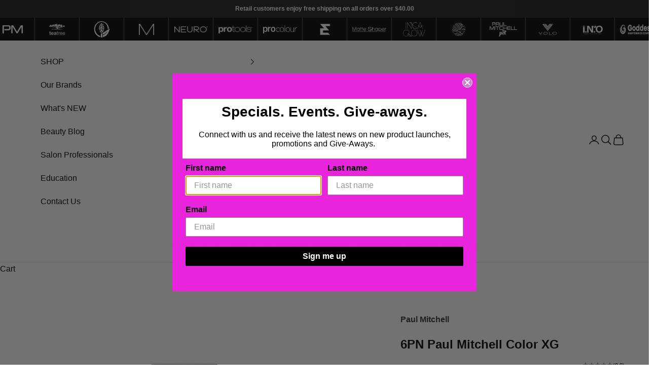

--- FILE ---
content_type: text/html; charset=utf-8
request_url: https://www.365salongroup.com/products/6pn-paul-mitchell-the-color-xg
body_size: 24667
content:
<!doctype html>

<html class="no-js" lang="en" dir="ltr">
  <head>
    <!-- Google Tag Manager -->
<script async crossorigin fetchpriority="high" src="/cdn/shopifycloud/importmap-polyfill/es-modules-shim.2.4.0.js"></script>
<script>(function(w,d,s,l,i){w[l]=w[l]||[];w[l].push({'gtm.start':
new Date().getTime(),event:'gtm.js'});var f=d.getElementsByTagName(s)[0],
j=d.createElement(s),dl=l!='dataLayer'?'&l='+l:'';j.async=true;j.src=
'https://www.googletagmanager.com/gtm.js?id='+i+dl;f.parentNode.insertBefore(j,f);
})(window,document,'script','dataLayer','GTM-PV7HKXC5');</script>
<!-- End Google Tag Manager -->
    <meta charset="utf-8">
    <meta name="viewport" content="width=device-width, initial-scale=1.0, height=device-height, minimum-scale=1.0, maximum-scale=5.0">

    <title>6PN Paul Mitchell Color XG</title><meta name="description" content="Permanent Cream Hair ColorWHAT IT DOES: Opaque permanent colour is easy to use and provides up to 100% gray coverage with a wide range of beautiful shades, including brilliant reds. Works with Paul Mitchell® Cream Developers. HOW IT WORKS: DyeSmart® System ensures maximum colour penetration, greater longevity and brill"><link rel="canonical" href="https://www.365salongroup.com/products/6pn-paul-mitchell-the-color-xg"><link rel="preconnect" href="https://cdn.shopify.com">
    <link rel="preconnect" href="https://fonts.shopifycdn.com" crossorigin>
    <link rel="dns-prefetch" href="https://productreviews.shopifycdn.com"><link rel="preload" href="//www.365salongroup.com/cdn/fonts/libre_franklin/librefranklin_n6.c976b0b721ea92417572301ef17640150832a2b9.woff2" as="font" type="font/woff2" crossorigin><link rel="preload" href="//www.365salongroup.com/cdn/fonts/poppins/poppins_n3.05f58335c3209cce17da4f1f1ab324ebe2982441.woff2" as="font" type="font/woff2" crossorigin><meta property="og:type" content="product">
  <meta property="og:title" content="6PN Paul Mitchell Color XG">
  <meta property="product:price:amount" content="55.00">
  <meta property="product:price:currency" content="AUD"><meta property="og:image" content="http://www.365salongroup.com/cdn/shop/products/thecolorXGtube_c848cc78-4a5c-4615-a4cd-3b61399a4e6c.jpg?v=1661837533&width=2048">
  <meta property="og:image:secure_url" content="https://www.365salongroup.com/cdn/shop/products/thecolorXGtube_c848cc78-4a5c-4615-a4cd-3b61399a4e6c.jpg?v=1661837533&width=2048">
  <meta property="og:image:width" content="2296">
  <meta property="og:image:height" content="2296"><meta property="og:description" content="Permanent Cream Hair ColorWHAT IT DOES: Opaque permanent colour is easy to use and provides up to 100% gray coverage with a wide range of beautiful shades, including brilliant reds. Works with Paul Mitchell® Cream Developers. HOW IT WORKS: DyeSmart® System ensures maximum colour penetration, greater longevity and brill"><meta property="og:url" content="https://www.365salongroup.com/products/6pn-paul-mitchell-the-color-xg">
<meta property="og:site_name" content="365 Salon Brands"><meta name="twitter:card" content="summary"><meta name="twitter:title" content="6PN Paul Mitchell Color XG">
  <meta name="twitter:description" content="Permanent Cream Hair ColorWHAT IT DOES:
Opaque permanent colour is easy to use and provides up to 100% gray coverage with a wide range of beautiful shades, including brilliant reds.
Works with Paul Mitchell® Cream Developers.
HOW IT WORKS:
DyeSmart® System ensures maximum colour penetration, greater longevity and brilliant vibrancy in red shades.
Pure XG Protection System is a blend of soothing ingredients, including cottonseed oil and rice milk, which leaves hair shiny and healthy.
"><meta name="twitter:image" content="https://www.365salongroup.com/cdn/shop/products/thecolorXGtube_c848cc78-4a5c-4615-a4cd-3b61399a4e6c.jpg?crop=center&height=1200&v=1661837533&width=1200">
  <meta name="twitter:image:alt" content="">
  <script type="application/ld+json">
  {
    "@context": "https://schema.org",
    "@type": "Product",
    "productID": 2297902006390,
    "offers": [{
          "@type": "Offer",
          "name": "6PN Paul Mitchell Color XG",
          "availability":"https://schema.org/InStock",
          "price": 55.0,
          "priceCurrency": "AUD",
          "priceValidUntil": "2025-12-05","sku": "XG6PN","gtin": "10009531121694","url": "https://www.365salongroup.com/products/6pn-paul-mitchell-the-color-xg?variant=20704124010614"
        }
],"brand": {
      "@type": "Brand",
      "name": "Paul Mitchell"
    },
    "name": "6PN Paul Mitchell Color XG",
    "description": "Permanent Cream Hair ColorWHAT IT DOES:\nOpaque permanent colour is easy to use and provides up to 100% gray coverage with a wide range of beautiful shades, including brilliant reds.\nWorks with Paul Mitchell® Cream Developers.\nHOW IT WORKS:\nDyeSmart® System ensures maximum colour penetration, greater longevity and brilliant vibrancy in red shades.\nPure XG Protection System is a blend of soothing ingredients, including cottonseed oil and rice milk, which leaves hair shiny and healthy.\n",
    "category": "XG The Color",
    "url": "https://www.365salongroup.com/products/6pn-paul-mitchell-the-color-xg",
    "sku": "XG6PN","gtin": "10009531121694","weight": {
      "@type": "QuantitativeValue",
      "unitCode": "kg",
      "value": 0.0
      },"image": {
      "@type": "ImageObject",
      "url": "https://www.365salongroup.com/cdn/shop/products/thecolorXGtube_c848cc78-4a5c-4615-a4cd-3b61399a4e6c.jpg?v=1661837533&width=1024",
      "image": "https://www.365salongroup.com/cdn/shop/products/thecolorXGtube_c848cc78-4a5c-4615-a4cd-3b61399a4e6c.jpg?v=1661837533&width=1024",
      "name": "",
      "width": "1024",
      "height": "1024"
    }
  }
  </script>



  <script type="application/ld+json">
  {
    "@context": "https://schema.org",
    "@type": "BreadcrumbList",
  "itemListElement": [{
      "@type": "ListItem",
      "position": 1,
      "name": "Home",
      "item": "https://www.365salongroup.com"
    },{
          "@type": "ListItem",
          "position": 2,
          "name": "6PN Paul Mitchell Color XG",
          "item": "https://www.365salongroup.com/products/6pn-paul-mitchell-the-color-xg"
        }]
  }
  </script>

<style>/* Typography (heading) */
  @font-face {
  font-family: "Libre Franklin";
  font-weight: 600;
  font-style: normal;
  font-display: fallback;
  src: url("//www.365salongroup.com/cdn/fonts/libre_franklin/librefranklin_n6.c976b0b721ea92417572301ef17640150832a2b9.woff2") format("woff2"),
       url("//www.365salongroup.com/cdn/fonts/libre_franklin/librefranklin_n6.bb41783c980fb0a0dad0f0403cbcc7159efe6030.woff") format("woff");
}

@font-face {
  font-family: "Libre Franklin";
  font-weight: 600;
  font-style: italic;
  font-display: fallback;
  src: url("//www.365salongroup.com/cdn/fonts/libre_franklin/librefranklin_i6.7ae53255ab44c18176e5c1c169a009f635aeb949.woff2") format("woff2"),
       url("//www.365salongroup.com/cdn/fonts/libre_franklin/librefranklin_i6.c8eb9c307a8e927dcb30218e64b5b81edbc09ee3.woff") format("woff");
}

/* Typography (body) */
  @font-face {
  font-family: Poppins;
  font-weight: 300;
  font-style: normal;
  font-display: fallback;
  src: url("//www.365salongroup.com/cdn/fonts/poppins/poppins_n3.05f58335c3209cce17da4f1f1ab324ebe2982441.woff2") format("woff2"),
       url("//www.365salongroup.com/cdn/fonts/poppins/poppins_n3.6971368e1f131d2c8ff8e3a44a36b577fdda3ff5.woff") format("woff");
}

@font-face {
  font-family: Poppins;
  font-weight: 300;
  font-style: italic;
  font-display: fallback;
  src: url("//www.365salongroup.com/cdn/fonts/poppins/poppins_i3.8536b4423050219f608e17f134fe9ea3b01ed890.woff2") format("woff2"),
       url("//www.365salongroup.com/cdn/fonts/poppins/poppins_i3.0f4433ada196bcabf726ed78f8e37e0995762f7f.woff") format("woff");
}

@font-face {
  font-family: Poppins;
  font-weight: 400;
  font-style: normal;
  font-display: fallback;
  src: url("//www.365salongroup.com/cdn/fonts/poppins/poppins_n4.0ba78fa5af9b0e1a374041b3ceaadf0a43b41362.woff2") format("woff2"),
       url("//www.365salongroup.com/cdn/fonts/poppins/poppins_n4.214741a72ff2596839fc9760ee7a770386cf16ca.woff") format("woff");
}

@font-face {
  font-family: Poppins;
  font-weight: 400;
  font-style: italic;
  font-display: fallback;
  src: url("//www.365salongroup.com/cdn/fonts/poppins/poppins_i4.846ad1e22474f856bd6b81ba4585a60799a9f5d2.woff2") format("woff2"),
       url("//www.365salongroup.com/cdn/fonts/poppins/poppins_i4.56b43284e8b52fc64c1fd271f289a39e8477e9ec.woff") format("woff");
}

:root {
    /* Container */
    --container-max-width: 100%;
    --container-xxs-max-width: 27.5rem; /* 440px */
    --container-xs-max-width: 42.5rem; /* 680px */
    --container-sm-max-width: 61.25rem; /* 980px */
    --container-md-max-width: 71.875rem; /* 1150px */
    --container-lg-max-width: 78.75rem; /* 1260px */
    --container-xl-max-width: 85rem; /* 1360px */
    --container-gutter: 1.25rem;

    --section-with-border-vertical-spacing: 2.5rem;
    --section-with-border-vertical-spacing-tight:2.5rem;
    --section-without-border-vertical-spacing:3.75rem;
    --section-without-border-vertical-spacing-tight:3.75rem;

    --section-stack-gap:3rem;
    --section-stack-gap-tight: 2.25rem;

    /* Form settings */
    --form-gap: 1.25rem; /* Gap between fieldset and submit button */
    --fieldset-gap: 1rem; /* Gap between each form input within a fieldset */
    --form-control-gap: 0.625rem; /* Gap between input and label (ignored for floating label) */
    --checkbox-control-gap: 0.75rem; /* Horizontal gap between checkbox and its associated label */
    --input-padding-block: 0.65rem; /* Vertical padding for input, textarea and native select */
    --input-padding-inline: 0.8rem; /* Horizontal padding for input, textarea and native select */
    --checkbox-size: 0.875rem; /* Size (width and height) for checkbox */

    /* Other sizes */
    --sticky-area-height: calc(var(--announcement-bar-is-sticky, 0) * var(--announcement-bar-height, 0px) + var(--header-is-sticky, 0) * var(--header-height, 0px));

    /* RTL support */
    --transform-logical-flip: 1;
    --transform-origin-start: left;
    --transform-origin-end: right;

    /**
     * ---------------------------------------------------------------------
     * TYPOGRAPHY
     * ---------------------------------------------------------------------
     */

    /* Font properties */
    --heading-font-family: "Libre Franklin", sans-serif;
    --heading-font-weight: 600;
    --heading-font-style: normal;
    --heading-text-transform: uppercase;
    --heading-letter-spacing: 0.0em;
    --text-font-family: Poppins, sans-serif;
    --text-font-weight: 300;
    --text-font-style: normal;
    --text-letter-spacing: 0.0em;
    --button-text-transform: uppercase;
    --button-letter-spacing: 0.0em;

    /* Font sizes */--text-heading-size-factor: 1.4;
    --text-h1: max(0.6875rem, clamp(1.375rem, 1.146341463414634rem + 0.975609756097561vw, 2rem) * var(--text-heading-size-factor));
    --text-h2: max(0.6875rem, clamp(1.25rem, 1.0670731707317074rem + 0.7804878048780488vw, 1.8rem) * var(--text-heading-size-factor));
    --text-h3: max(0.6875rem, clamp(1.125rem, 1.0335365853658536rem + 0.3902439024390244vw, 1.375rem) * var(--text-heading-size-factor));
    --text-h4: max(0.6875rem, clamp(1rem, 0.9542682926829268rem + 0.1951219512195122vw, 1.09rem) * var(--text-heading-size-factor));
    --text-h5: calc(0.875rem * var(--text-heading-size-factor));
    --text-h6: calc(0.7rem * var(--text-heading-size-factor));

    --text-xs: 0.75rem;
    --text-sm: 0.8125rem;
    --text-base: 0.875rem;
    --text-lg: 1.0rem;
    --text-xl: 1.25rem;

    /**
     * ---------------------------------------------------------------------
     * COLORS
     * ---------------------------------------------------------------------
     */

    /* Color settings */--accent: 28 28 28;
    --text-primary: 0 0 0;
    --background-primary: 255 255 255;
    --background-secondary: 255 255 255;
    --border-color: 217 217 217;
    --page-overlay: 0 0 0 / 0.4;

    /* Button colors */
    --button-background-primary: 28 28 28;
    --button-text-primary: 255 255 255;

    /* Status colors */
    --success-background: 212 227 203;
    --success-text: 48 122 7;
    --warning-background: 253 241 224;
    --warning-text: 237 138 0;
    --error-background: 243 204 204;
    --error-text: 203 43 43;

    /* Product colors */
    --on-sale-text: 227 44 43;
    --on-sale-badge-background: 227 44 43;
    --on-sale-badge-text: 255 255 255;
    --sold-out-badge-background: 239 239 239;
    --sold-out-badge-text: 0 0 0 / 0.65;
    --custom-badge-background: 0 0 0;
    --custom-badge-text: 255 255 255;
    --star-color: 0 0 0;

    /* Header colors */--header-background: 255 255 255;
    --header-text: 0 0 0;
    --header-border-color: 217 217 217;

    /* Footer colors */--footer-background: 0 0 0;
    --footer-text: 255 255 255;
    --footer-border-color: 38 38 38;

    /* Modal colors */--modal-background: 255 255 255;
    --modal-text: 0 0 0;
    --modal-border-color: 217 217 217;

    /* Drawer colors (reuse the same as modal) */
    --drawer-background: 255 255 255;
    --drawer-text: 0 0 0;
    --drawer-border-color: 217 217 217;

    /* Popover background (uses the primary background) */
    --popover-background: 255 255 255;
    --popover-text: 0 0 0;
    --popover-border-color: 217 217 217;

    /* Rounded variables (used for border radius) */
    --rounded-full: 9999px;
    --button-border-radius: 0.0rem;
    --input-border-radius: 0.0rem;

    /* Box shadow */
    --shadow-sm: 0 2px 8px rgb(0 0 0 / 0.05);
    --shadow: 0 5px 15px rgb(0 0 0 / 0.05);
    --shadow-md: 0 5px 30px rgb(0 0 0 / 0.05);
    --shadow-block: px px px rgb(var(--text-primary) / 0.0);

    /**
     * ---------------------------------------------------------------------
     * OTHER
     * ---------------------------------------------------------------------
     */

    --checkmark-svg-url: url(//www.365salongroup.com/cdn/shop/t/17/assets/checkmark.svg?v=77552481021870063511682990242);
    --cursor-zoom-in-svg-url: url(//www.365salongroup.com/cdn/shop/t/17/assets/cursor-zoom-in.svg?v=179346033183326186621682999877);
  }

  [dir="rtl"]:root {
    /* RTL support */
    --transform-logical-flip: -1;
    --transform-origin-start: right;
    --transform-origin-end: left;
  }

  @media screen and (min-width: 700px) {
    :root {
      /* Typography (font size) */
      --text-xs: 0.875rem;
      --text-sm: 0.9375rem;
      --text-base: 1.0rem;
      --text-lg: 1.125rem;
      --text-xl: 1.375rem;

      /* Spacing settings */
      --container-gutter: 2rem;
    }
  }

  @media screen and (min-width: 1000px) {
    :root {
      /* Spacing settings */
      --container-gutter: 3rem;

      --section-with-border-vertical-spacing: 4rem;
      --section-with-border-vertical-spacing-tight: 4rem;
      --section-without-border-vertical-spacing: 6rem;
      --section-without-border-vertical-spacing-tight: 6rem;

      --section-stack-gap:3rem;
      --section-stack-gap-tight:3rem;
    }
  }
</style><script>
  document.documentElement.classList.replace('no-js', 'js');

  // This allows to expose several variables to the global scope, to be used in scripts
  window.themeVariables = {
    settings: {
      showPageTransition: false,
      pageType: "product",
      moneyFormat: "${{amount}}",
      moneyWithCurrencyFormat: "${{amount}} AUD",
      currencyCodeEnabled: false,
      cartType: "page"
    },

    strings: {
      addToCartButton: "Add to cart",
      soldOutButton: "Back in-stock soon",
      preOrderButton: "Pre-order",
      unavailableButton: "Unavailable",
      addedToCart: "Added to your cart!",
      closeGallery: "Close gallery",
      zoomGallery: "Zoom picture",
      errorGallery: "Image cannot be loaded",
      soldOutBadge: "Coming Soon",
      discountBadge: "Save @@",
      sku: "SKU:",
      shippingEstimatorNoResults: "Sorry, we do not ship to your address.",
      shippingEstimatorOneResult: "There is one shipping rate for your address:",
      shippingEstimatorMultipleResults: "There are several shipping rates for your address:",
      shippingEstimatorError: "One or more error occurred while retrieving shipping rates:",
      next: "Next",
      previous: "Previous"
    },

    mediaQueries: {
      'sm': 'screen and (min-width: 700px)',
      'md': 'screen and (min-width: 1000px)',
      'lg': 'screen and (min-width: 1150px)',
      'xl': 'screen and (min-width: 1400px)',
      '2xl': 'screen and (min-width: 1600px)',
      'sm-max': 'screen and (max-width: 699px)',
      'md-max': 'screen and (max-width: 999px)',
      'lg-max': 'screen and (max-width: 1149px)',
      'xl-max': 'screen and (max-width: 1399px)',
      '2xl-max': 'screen and (max-width: 1599px)',
      'motion-safe': '(prefers-reduced-motion: no-preference)',
      'motion-reduce': '(prefers-reduced-motion: reduce)',
      'supports-hover': 'screen and (pointer: fine)',
      'supports-touch': 'screen and (hover: none)'
    }
  };</script><script src="https://cdnjs.cloudflare.com/ajax/libs/jquery/2.0.0/jquery.min.js"></script><script async src="//www.365salongroup.com/cdn/shop/t/17/assets/es-module-shims.min.js?v=93572372115946385171682990234"></script>

    <script type="importmap">{
        "imports": {
          "vendor": "//www.365salongroup.com/cdn/shop/t/17/assets/vendor.min.js?v=181183994124102247771682990239",
          "theme": "//www.365salongroup.com/cdn/shop/t/17/assets/theme.js?v=46630932393817313441732748358",
          "photoswipe": "//www.365salongroup.com/cdn/shop/t/17/assets/photoswipe.min.js?v=96595610301167188461682990234"
        }
      }
    </script>

    <script type="module" src="//www.365salongroup.com/cdn/shop/t/17/assets/vendor.min.js?v=181183994124102247771682990239"></script>
    <script type="module" src="//www.365salongroup.com/cdn/shop/t/17/assets/theme.js?v=46630932393817313441732748358"></script>
    <script src="//www.365salongroup.com/cdn/shop/t/17/assets/custom.js?v=126237210135612049861712695464" type="text/javascript"></script>

    <script>window.performance && window.performance.mark && window.performance.mark('shopify.content_for_header.start');</script><meta name="google-site-verification" content="lvId2orZtZodWRKUJ-mE4hysZGyWXz24a9ptXm4PH9k">
<meta name="facebook-domain-verification" content="t3qh0v6mutslhomn8pc7y4jojkchf6">
<meta id="shopify-digital-wallet" name="shopify-digital-wallet" content="/6336675958/digital_wallets/dialog">
<meta name="shopify-checkout-api-token" content="b39cbb3f2a7a4c24b42859c984eca7a3">
<meta id="in-context-paypal-metadata" data-shop-id="6336675958" data-venmo-supported="false" data-environment="production" data-locale="en_US" data-paypal-v4="true" data-currency="AUD">
<link rel="alternate" type="application/json+oembed" href="https://www.365salongroup.com/products/6pn-paul-mitchell-the-color-xg.oembed">
<script async="async" src="/checkouts/internal/preloads.js?locale=en-AU"></script>
<script id="apple-pay-shop-capabilities" type="application/json">{"shopId":6336675958,"countryCode":"AU","currencyCode":"AUD","merchantCapabilities":["supports3DS"],"merchantId":"gid:\/\/shopify\/Shop\/6336675958","merchantName":"365 Salon Brands","requiredBillingContactFields":["postalAddress","email","phone"],"requiredShippingContactFields":["postalAddress","email","phone"],"shippingType":"shipping","supportedNetworks":["visa","masterCard","amex","jcb"],"total":{"type":"pending","label":"365 Salon Brands","amount":"1.00"},"shopifyPaymentsEnabled":true,"supportsSubscriptions":true}</script>
<script id="shopify-features" type="application/json">{"accessToken":"b39cbb3f2a7a4c24b42859c984eca7a3","betas":["rich-media-storefront-analytics"],"domain":"www.365salongroup.com","predictiveSearch":true,"shopId":6336675958,"locale":"en"}</script>
<script>var Shopify = Shopify || {};
Shopify.shop = "paul-mitchell-aus.myshopify.com";
Shopify.locale = "en";
Shopify.currency = {"active":"AUD","rate":"1.0"};
Shopify.country = "AU";
Shopify.theme = {"name":"paul-mitchell-aus.myshopify.com\/main","id":136806826222,"schema_name":"Prestige","schema_version":"7.0.1","theme_store_id":null,"role":"main"};
Shopify.theme.handle = "null";
Shopify.theme.style = {"id":null,"handle":null};
Shopify.cdnHost = "www.365salongroup.com/cdn";
Shopify.routes = Shopify.routes || {};
Shopify.routes.root = "/";</script>
<script type="module">!function(o){(o.Shopify=o.Shopify||{}).modules=!0}(window);</script>
<script>!function(o){function n(){var o=[];function n(){o.push(Array.prototype.slice.apply(arguments))}return n.q=o,n}var t=o.Shopify=o.Shopify||{};t.loadFeatures=n(),t.autoloadFeatures=n()}(window);</script>
<script id="shop-js-analytics" type="application/json">{"pageType":"product"}</script>
<script defer="defer" async type="module" src="//www.365salongroup.com/cdn/shopifycloud/shop-js/modules/v2/client.init-shop-cart-sync_D0dqhulL.en.esm.js"></script>
<script defer="defer" async type="module" src="//www.365salongroup.com/cdn/shopifycloud/shop-js/modules/v2/chunk.common_CpVO7qML.esm.js"></script>
<script type="module">
  await import("//www.365salongroup.com/cdn/shopifycloud/shop-js/modules/v2/client.init-shop-cart-sync_D0dqhulL.en.esm.js");
await import("//www.365salongroup.com/cdn/shopifycloud/shop-js/modules/v2/chunk.common_CpVO7qML.esm.js");

  window.Shopify.SignInWithShop?.initShopCartSync?.({"fedCMEnabled":true,"windoidEnabled":true});

</script>
<script>(function() {
  var isLoaded = false;
  function asyncLoad() {
    if (isLoaded) return;
    isLoaded = true;
    var urls = ["https:\/\/formbuilder.hulkapps.com\/skeletopapp.js?shop=paul-mitchell-aus.myshopify.com","https:\/\/cdn.xopify.com\/xo-gallery.js?shop=paul-mitchell-aus.myshopify.com","https:\/\/inffuse.eventscalendar.co\/plugins\/shopify\/loader.js?app=calendar\u0026shop=paul-mitchell-aus.myshopify.com\u0026shop=paul-mitchell-aus.myshopify.com","https:\/\/cdn.nfcube.com\/instafeed-4cae2fe89c8e7dfa008b028b7ba7fd3b.js?shop=paul-mitchell-aus.myshopify.com"];
    for (var i = 0; i < urls.length; i++) {
      var s = document.createElement('script');
      s.type = 'text/javascript';
      s.async = true;
      s.src = urls[i];
      var x = document.getElementsByTagName('script')[0];
      x.parentNode.insertBefore(s, x);
    }
  };
  if(window.attachEvent) {
    window.attachEvent('onload', asyncLoad);
  } else {
    window.addEventListener('load', asyncLoad, false);
  }
})();</script>
<script id="__st">var __st={"a":6336675958,"offset":39600,"reqid":"704c5ca5-b535-4aaf-9bad-62cd738c9411-1764018595","pageurl":"www.365salongroup.com\/products\/6pn-paul-mitchell-the-color-xg","u":"4c042300d1dc","p":"product","rtyp":"product","rid":2297902006390};</script>
<script>window.ShopifyPaypalV4VisibilityTracking = true;</script>
<script id="captcha-bootstrap">!function(){'use strict';const t='contact',e='account',n='new_comment',o=[[t,t],['blogs',n],['comments',n],[t,'customer']],c=[[e,'customer_login'],[e,'guest_login'],[e,'recover_customer_password'],[e,'create_customer']],r=t=>t.map((([t,e])=>`form[action*='/${t}']:not([data-nocaptcha='true']) input[name='form_type'][value='${e}']`)).join(','),a=t=>()=>t?[...document.querySelectorAll(t)].map((t=>t.form)):[];function s(){const t=[...o],e=r(t);return a(e)}const i='password',u='form_key',d=['recaptcha-v3-token','g-recaptcha-response','h-captcha-response',i],f=()=>{try{return window.sessionStorage}catch{return}},m='__shopify_v',_=t=>t.elements[u];function p(t,e,n=!1){try{const o=window.sessionStorage,c=JSON.parse(o.getItem(e)),{data:r}=function(t){const{data:e,action:n}=t;return t[m]||n?{data:e,action:n}:{data:t,action:n}}(c);for(const[e,n]of Object.entries(r))t.elements[e]&&(t.elements[e].value=n);n&&o.removeItem(e)}catch(o){console.error('form repopulation failed',{error:o})}}const l='form_type',E='cptcha';function T(t){t.dataset[E]=!0}const w=window,h=w.document,L='Shopify',v='ce_forms',y='captcha';let A=!1;((t,e)=>{const n=(g='f06e6c50-85a8-45c8-87d0-21a2b65856fe',I='https://cdn.shopify.com/shopifycloud/storefront-forms-hcaptcha/ce_storefront_forms_captcha_hcaptcha.v1.5.2.iife.js',D={infoText:'Protected by hCaptcha',privacyText:'Privacy',termsText:'Terms'},(t,e,n)=>{const o=w[L][v],c=o.bindForm;if(c)return c(t,g,e,D).then(n);var r;o.q.push([[t,g,e,D],n]),r=I,A||(h.body.append(Object.assign(h.createElement('script'),{id:'captcha-provider',async:!0,src:r})),A=!0)});var g,I,D;w[L]=w[L]||{},w[L][v]=w[L][v]||{},w[L][v].q=[],w[L][y]=w[L][y]||{},w[L][y].protect=function(t,e){n(t,void 0,e),T(t)},Object.freeze(w[L][y]),function(t,e,n,w,h,L){const[v,y,A,g]=function(t,e,n){const i=e?o:[],u=t?c:[],d=[...i,...u],f=r(d),m=r(i),_=r(d.filter((([t,e])=>n.includes(e))));return[a(f),a(m),a(_),s()]}(w,h,L),I=t=>{const e=t.target;return e instanceof HTMLFormElement?e:e&&e.form},D=t=>v().includes(t);t.addEventListener('submit',(t=>{const e=I(t);if(!e)return;const n=D(e)&&!e.dataset.hcaptchaBound&&!e.dataset.recaptchaBound,o=_(e),c=g().includes(e)&&(!o||!o.value);(n||c)&&t.preventDefault(),c&&!n&&(function(t){try{if(!f())return;!function(t){const e=f();if(!e)return;const n=_(t);if(!n)return;const o=n.value;o&&e.removeItem(o)}(t);const e=Array.from(Array(32),(()=>Math.random().toString(36)[2])).join('');!function(t,e){_(t)||t.append(Object.assign(document.createElement('input'),{type:'hidden',name:u})),t.elements[u].value=e}(t,e),function(t,e){const n=f();if(!n)return;const o=[...t.querySelectorAll(`input[type='${i}']`)].map((({name:t})=>t)),c=[...d,...o],r={};for(const[a,s]of new FormData(t).entries())c.includes(a)||(r[a]=s);n.setItem(e,JSON.stringify({[m]:1,action:t.action,data:r}))}(t,e)}catch(e){console.error('failed to persist form',e)}}(e),e.submit())}));const S=(t,e)=>{t&&!t.dataset[E]&&(n(t,e.some((e=>e===t))),T(t))};for(const o of['focusin','change'])t.addEventListener(o,(t=>{const e=I(t);D(e)&&S(e,y())}));const B=e.get('form_key'),M=e.get(l),P=B&&M;t.addEventListener('DOMContentLoaded',(()=>{const t=y();if(P)for(const e of t)e.elements[l].value===M&&p(e,B);[...new Set([...A(),...v().filter((t=>'true'===t.dataset.shopifyCaptcha))])].forEach((e=>S(e,t)))}))}(h,new URLSearchParams(w.location.search),n,t,e,['guest_login'])})(!0,!1)}();</script>
<script integrity="sha256-52AcMU7V7pcBOXWImdc/TAGTFKeNjmkeM1Pvks/DTgc=" data-source-attribution="shopify.loadfeatures" defer="defer" src="//www.365salongroup.com/cdn/shopifycloud/storefront/assets/storefront/load_feature-81c60534.js" crossorigin="anonymous"></script>
<script data-source-attribution="shopify.dynamic_checkout.dynamic.init">var Shopify=Shopify||{};Shopify.PaymentButton=Shopify.PaymentButton||{isStorefrontPortableWallets:!0,init:function(){window.Shopify.PaymentButton.init=function(){};var t=document.createElement("script");t.src="https://www.365salongroup.com/cdn/shopifycloud/portable-wallets/latest/portable-wallets.en.js",t.type="module",document.head.appendChild(t)}};
</script>
<script data-source-attribution="shopify.dynamic_checkout.buyer_consent">
  function portableWalletsHideBuyerConsent(e){var t=document.getElementById("shopify-buyer-consent"),n=document.getElementById("shopify-subscription-policy-button");t&&n&&(t.classList.add("hidden"),t.setAttribute("aria-hidden","true"),n.removeEventListener("click",e))}function portableWalletsShowBuyerConsent(e){var t=document.getElementById("shopify-buyer-consent"),n=document.getElementById("shopify-subscription-policy-button");t&&n&&(t.classList.remove("hidden"),t.removeAttribute("aria-hidden"),n.addEventListener("click",e))}window.Shopify?.PaymentButton&&(window.Shopify.PaymentButton.hideBuyerConsent=portableWalletsHideBuyerConsent,window.Shopify.PaymentButton.showBuyerConsent=portableWalletsShowBuyerConsent);
</script>
<script data-source-attribution="shopify.dynamic_checkout.cart.bootstrap">document.addEventListener("DOMContentLoaded",(function(){function t(){return document.querySelector("shopify-accelerated-checkout-cart, shopify-accelerated-checkout")}if(t())Shopify.PaymentButton.init();else{new MutationObserver((function(e,n){t()&&(Shopify.PaymentButton.init(),n.disconnect())})).observe(document.body,{childList:!0,subtree:!0})}}));
</script>
<link id="shopify-accelerated-checkout-styles" rel="stylesheet" media="screen" href="https://www.365salongroup.com/cdn/shopifycloud/portable-wallets/latest/accelerated-checkout-backwards-compat.css" crossorigin="anonymous">
<style id="shopify-accelerated-checkout-cart">
        #shopify-buyer-consent {
  margin-top: 1em;
  display: inline-block;
  width: 100%;
}

#shopify-buyer-consent.hidden {
  display: none;
}

#shopify-subscription-policy-button {
  background: none;
  border: none;
  padding: 0;
  text-decoration: underline;
  font-size: inherit;
  cursor: pointer;
}

#shopify-subscription-policy-button::before {
  box-shadow: none;
}

      </style>

<script>window.performance && window.performance.mark && window.performance.mark('shopify.content_for_header.end');</script>
<link href="//www.365salongroup.com/cdn/shop/t/17/assets/theme.css?v=41295244683985230341727918648" rel="stylesheet" type="text/css" media="all" />
    
      <script>
      var isLoginPage = getCookie("login_page");
      deleteCookie("login_page");
      
      </script>
    
    
<script>
// var bc_url = "/pages/checkout-confirmation";
// if (location.href.match(/checkout_url/)) {
//   var newHref = location.href.replace(/checkout_url=(.*)/, "checkout_url=" + bc_url);
//   history.replaceState(null, null, newHref);
// }

// document.addEventListener("DOMContentLoaded", function() {
//   var items = document.getElementsByName("checkout_url");
//   for (var i = 0; i < items.length; i++) {
//     if (typeof items[i].getAttribute("data-b2b-do-not-replace") != "string") {
//       items[i].value = bc_url;
//     }
//   }
// });
</script>






    
  <!-- BEGIN app block: shopify://apps/klaviyo-email-marketing-sms/blocks/klaviyo-onsite-embed/2632fe16-c075-4321-a88b-50b567f42507 -->












  <script async src="https://static.klaviyo.com/onsite/js/TEdnRa/klaviyo.js?company_id=TEdnRa"></script>
  <script>!function(){if(!window.klaviyo){window._klOnsite=window._klOnsite||[];try{window.klaviyo=new Proxy({},{get:function(n,i){return"push"===i?function(){var n;(n=window._klOnsite).push.apply(n,arguments)}:function(){for(var n=arguments.length,o=new Array(n),w=0;w<n;w++)o[w]=arguments[w];var t="function"==typeof o[o.length-1]?o.pop():void 0,e=new Promise((function(n){window._klOnsite.push([i].concat(o,[function(i){t&&t(i),n(i)}]))}));return e}}})}catch(n){window.klaviyo=window.klaviyo||[],window.klaviyo.push=function(){var n;(n=window._klOnsite).push.apply(n,arguments)}}}}();</script>

  
    <script id="viewed_product">
      if (item == null) {
        var _learnq = _learnq || [];

        var MetafieldReviews = null
        var MetafieldYotpoRating = null
        var MetafieldYotpoCount = null
        var MetafieldLooxRating = null
        var MetafieldLooxCount = null
        var okendoProduct = null
        var okendoProductReviewCount = null
        var okendoProductReviewAverageValue = null
        try {
          // The following fields are used for Customer Hub recently viewed in order to add reviews.
          // This information is not part of __kla_viewed. Instead, it is part of __kla_viewed_reviewed_items
          MetafieldReviews = {};
          MetafieldYotpoRating = null
          MetafieldYotpoCount = null
          MetafieldLooxRating = null
          MetafieldLooxCount = null

          okendoProduct = null
          // If the okendo metafield is not legacy, it will error, which then requires the new json formatted data
          if (okendoProduct && 'error' in okendoProduct) {
            okendoProduct = null
          }
          okendoProductReviewCount = okendoProduct ? okendoProduct.reviewCount : null
          okendoProductReviewAverageValue = okendoProduct ? okendoProduct.reviewAverageValue : null
        } catch (error) {
          console.error('Error in Klaviyo onsite reviews tracking:', error);
        }

        var item = {
          Name: "6PN Paul Mitchell Color XG",
          ProductID: 2297902006390,
          Categories: ["Pro Color The Color XG","Pro Color The Color XG"],
          ImageURL: "https://www.365salongroup.com/cdn/shop/products/thecolorXGtube_c848cc78-4a5c-4615-a4cd-3b61399a4e6c_grande.jpg?v=1661837533",
          URL: "https://www.365salongroup.com/products/6pn-paul-mitchell-the-color-xg",
          Brand: "Paul Mitchell",
          Price: "$55.00",
          Value: "55.00",
          CompareAtPrice: "$0.00"
        };
        _learnq.push(['track', 'Viewed Product', item]);
        _learnq.push(['trackViewedItem', {
          Title: item.Name,
          ItemId: item.ProductID,
          Categories: item.Categories,
          ImageUrl: item.ImageURL,
          Url: item.URL,
          Metadata: {
            Brand: item.Brand,
            Price: item.Price,
            Value: item.Value,
            CompareAtPrice: item.CompareAtPrice
          },
          metafields:{
            reviews: MetafieldReviews,
            yotpo:{
              rating: MetafieldYotpoRating,
              count: MetafieldYotpoCount,
            },
            loox:{
              rating: MetafieldLooxRating,
              count: MetafieldLooxCount,
            },
            okendo: {
              rating: okendoProductReviewAverageValue,
              count: okendoProductReviewCount,
            }
          }
        }]);
      }
    </script>
  




  <script>
    window.klaviyoReviewsProductDesignMode = false
  </script>







<!-- END app block --><link href="https://monorail-edge.shopifysvc.com" rel="dns-prefetch">
<script>(function(){if ("sendBeacon" in navigator && "performance" in window) {try {var session_token_from_headers = performance.getEntriesByType('navigation')[0].serverTiming.find(x => x.name == '_s').description;} catch {var session_token_from_headers = undefined;}var session_cookie_matches = document.cookie.match(/_shopify_s=([^;]*)/);var session_token_from_cookie = session_cookie_matches && session_cookie_matches.length === 2 ? session_cookie_matches[1] : "";var session_token = session_token_from_headers || session_token_from_cookie || "";function handle_abandonment_event(e) {var entries = performance.getEntries().filter(function(entry) {return /monorail-edge.shopifysvc.com/.test(entry.name);});if (!window.abandonment_tracked && entries.length === 0) {window.abandonment_tracked = true;var currentMs = Date.now();var navigation_start = performance.timing.navigationStart;var payload = {shop_id: 6336675958,url: window.location.href,navigation_start,duration: currentMs - navigation_start,session_token,page_type: "product"};window.navigator.sendBeacon("https://monorail-edge.shopifysvc.com/v1/produce", JSON.stringify({schema_id: "online_store_buyer_site_abandonment/1.1",payload: payload,metadata: {event_created_at_ms: currentMs,event_sent_at_ms: currentMs}}));}}window.addEventListener('pagehide', handle_abandonment_event);}}());</script>
<script id="web-pixels-manager-setup">(function e(e,d,r,n,o){if(void 0===o&&(o={}),!Boolean(null===(a=null===(i=window.Shopify)||void 0===i?void 0:i.analytics)||void 0===a?void 0:a.replayQueue)){var i,a;window.Shopify=window.Shopify||{};var t=window.Shopify;t.analytics=t.analytics||{};var s=t.analytics;s.replayQueue=[],s.publish=function(e,d,r){return s.replayQueue.push([e,d,r]),!0};try{self.performance.mark("wpm:start")}catch(e){}var l=function(){var e={modern:/Edge?\/(1{2}[4-9]|1[2-9]\d|[2-9]\d{2}|\d{4,})\.\d+(\.\d+|)|Firefox\/(1{2}[4-9]|1[2-9]\d|[2-9]\d{2}|\d{4,})\.\d+(\.\d+|)|Chrom(ium|e)\/(9{2}|\d{3,})\.\d+(\.\d+|)|(Maci|X1{2}).+ Version\/(15\.\d+|(1[6-9]|[2-9]\d|\d{3,})\.\d+)([,.]\d+|)( \(\w+\)|)( Mobile\/\w+|) Safari\/|Chrome.+OPR\/(9{2}|\d{3,})\.\d+\.\d+|(CPU[ +]OS|iPhone[ +]OS|CPU[ +]iPhone|CPU IPhone OS|CPU iPad OS)[ +]+(15[._]\d+|(1[6-9]|[2-9]\d|\d{3,})[._]\d+)([._]\d+|)|Android:?[ /-](13[3-9]|1[4-9]\d|[2-9]\d{2}|\d{4,})(\.\d+|)(\.\d+|)|Android.+Firefox\/(13[5-9]|1[4-9]\d|[2-9]\d{2}|\d{4,})\.\d+(\.\d+|)|Android.+Chrom(ium|e)\/(13[3-9]|1[4-9]\d|[2-9]\d{2}|\d{4,})\.\d+(\.\d+|)|SamsungBrowser\/([2-9]\d|\d{3,})\.\d+/,legacy:/Edge?\/(1[6-9]|[2-9]\d|\d{3,})\.\d+(\.\d+|)|Firefox\/(5[4-9]|[6-9]\d|\d{3,})\.\d+(\.\d+|)|Chrom(ium|e)\/(5[1-9]|[6-9]\d|\d{3,})\.\d+(\.\d+|)([\d.]+$|.*Safari\/(?![\d.]+ Edge\/[\d.]+$))|(Maci|X1{2}).+ Version\/(10\.\d+|(1[1-9]|[2-9]\d|\d{3,})\.\d+)([,.]\d+|)( \(\w+\)|)( Mobile\/\w+|) Safari\/|Chrome.+OPR\/(3[89]|[4-9]\d|\d{3,})\.\d+\.\d+|(CPU[ +]OS|iPhone[ +]OS|CPU[ +]iPhone|CPU IPhone OS|CPU iPad OS)[ +]+(10[._]\d+|(1[1-9]|[2-9]\d|\d{3,})[._]\d+)([._]\d+|)|Android:?[ /-](13[3-9]|1[4-9]\d|[2-9]\d{2}|\d{4,})(\.\d+|)(\.\d+|)|Mobile Safari.+OPR\/([89]\d|\d{3,})\.\d+\.\d+|Android.+Firefox\/(13[5-9]|1[4-9]\d|[2-9]\d{2}|\d{4,})\.\d+(\.\d+|)|Android.+Chrom(ium|e)\/(13[3-9]|1[4-9]\d|[2-9]\d{2}|\d{4,})\.\d+(\.\d+|)|Android.+(UC? ?Browser|UCWEB|U3)[ /]?(15\.([5-9]|\d{2,})|(1[6-9]|[2-9]\d|\d{3,})\.\d+)\.\d+|SamsungBrowser\/(5\.\d+|([6-9]|\d{2,})\.\d+)|Android.+MQ{2}Browser\/(14(\.(9|\d{2,})|)|(1[5-9]|[2-9]\d|\d{3,})(\.\d+|))(\.\d+|)|K[Aa][Ii]OS\/(3\.\d+|([4-9]|\d{2,})\.\d+)(\.\d+|)/},d=e.modern,r=e.legacy,n=navigator.userAgent;return n.match(d)?"modern":n.match(r)?"legacy":"unknown"}(),u="modern"===l?"modern":"legacy",c=(null!=n?n:{modern:"",legacy:""})[u],f=function(e){return[e.baseUrl,"/wpm","/b",e.hashVersion,"modern"===e.buildTarget?"m":"l",".js"].join("")}({baseUrl:d,hashVersion:r,buildTarget:u}),m=function(e){var d=e.version,r=e.bundleTarget,n=e.surface,o=e.pageUrl,i=e.monorailEndpoint;return{emit:function(e){var a=e.status,t=e.errorMsg,s=(new Date).getTime(),l=JSON.stringify({metadata:{event_sent_at_ms:s},events:[{schema_id:"web_pixels_manager_load/3.1",payload:{version:d,bundle_target:r,page_url:o,status:a,surface:n,error_msg:t},metadata:{event_created_at_ms:s}}]});if(!i)return console&&console.warn&&console.warn("[Web Pixels Manager] No Monorail endpoint provided, skipping logging."),!1;try{return self.navigator.sendBeacon.bind(self.navigator)(i,l)}catch(e){}var u=new XMLHttpRequest;try{return u.open("POST",i,!0),u.setRequestHeader("Content-Type","text/plain"),u.send(l),!0}catch(e){return console&&console.warn&&console.warn("[Web Pixels Manager] Got an unhandled error while logging to Monorail."),!1}}}}({version:r,bundleTarget:l,surface:e.surface,pageUrl:self.location.href,monorailEndpoint:e.monorailEndpoint});try{o.browserTarget=l,function(e){var d=e.src,r=e.async,n=void 0===r||r,o=e.onload,i=e.onerror,a=e.sri,t=e.scriptDataAttributes,s=void 0===t?{}:t,l=document.createElement("script"),u=document.querySelector("head"),c=document.querySelector("body");if(l.async=n,l.src=d,a&&(l.integrity=a,l.crossOrigin="anonymous"),s)for(var f in s)if(Object.prototype.hasOwnProperty.call(s,f))try{l.dataset[f]=s[f]}catch(e){}if(o&&l.addEventListener("load",o),i&&l.addEventListener("error",i),u)u.appendChild(l);else{if(!c)throw new Error("Did not find a head or body element to append the script");c.appendChild(l)}}({src:f,async:!0,onload:function(){if(!function(){var e,d;return Boolean(null===(d=null===(e=window.Shopify)||void 0===e?void 0:e.analytics)||void 0===d?void 0:d.initialized)}()){var d=window.webPixelsManager.init(e)||void 0;if(d){var r=window.Shopify.analytics;r.replayQueue.forEach((function(e){var r=e[0],n=e[1],o=e[2];d.publishCustomEvent(r,n,o)})),r.replayQueue=[],r.publish=d.publishCustomEvent,r.visitor=d.visitor,r.initialized=!0}}},onerror:function(){return m.emit({status:"failed",errorMsg:"".concat(f," has failed to load")})},sri:function(e){var d=/^sha384-[A-Za-z0-9+/=]+$/;return"string"==typeof e&&d.test(e)}(c)?c:"",scriptDataAttributes:o}),m.emit({status:"loading"})}catch(e){m.emit({status:"failed",errorMsg:(null==e?void 0:e.message)||"Unknown error"})}}})({shopId: 6336675958,storefrontBaseUrl: "https://www.365salongroup.com",extensionsBaseUrl: "https://extensions.shopifycdn.com/cdn/shopifycloud/web-pixels-manager",monorailEndpoint: "https://monorail-edge.shopifysvc.com/unstable/produce_batch",surface: "storefront-renderer",enabledBetaFlags: ["2dca8a86"],webPixelsConfigList: [{"id":"1035927790","configuration":"{\"config\":\"{\\\"google_tag_ids\\\":[\\\"G-4H4ERRVHD8\\\",\\\"AW-17263945766\\\",\\\"GT-NCGVT25F\\\",\\\"G-76HB38QVRT\\\"],\\\"target_country\\\":\\\"AU\\\",\\\"gtag_events\\\":[{\\\"type\\\":\\\"search\\\",\\\"action_label\\\":[\\\"G-4H4ERRVHD8\\\",\\\"AW-17263945766\\\/T_eaCL_ZoeQaEKbQi6hA\\\",\\\"G-76HB38QVRT\\\"]},{\\\"type\\\":\\\"begin_checkout\\\",\\\"action_label\\\":[\\\"G-4H4ERRVHD8\\\",\\\"AW-17263945766\\\/2I0eCNPVoeQaEKbQi6hA\\\",\\\"G-76HB38QVRT\\\"]},{\\\"type\\\":\\\"view_item\\\",\\\"action_label\\\":[\\\"G-4H4ERRVHD8\\\",\\\"AW-17263945766\\\/HUlECLzZoeQaEKbQi6hA\\\",\\\"MC-LB8P4P1ZZC\\\",\\\"G-76HB38QVRT\\\"]},{\\\"type\\\":\\\"purchase\\\",\\\"action_label\\\":[\\\"G-4H4ERRVHD8\\\",\\\"AW-17263945766\\\/C0UECNDVoeQaEKbQi6hA\\\",\\\"MC-LB8P4P1ZZC\\\",\\\"G-76HB38QVRT\\\"]},{\\\"type\\\":\\\"page_view\\\",\\\"action_label\\\":[\\\"G-4H4ERRVHD8\\\",\\\"AW-17263945766\\\/msiCCNnVoeQaEKbQi6hA\\\",\\\"MC-LB8P4P1ZZC\\\",\\\"G-76HB38QVRT\\\"]},{\\\"type\\\":\\\"add_payment_info\\\",\\\"action_label\\\":[\\\"G-4H4ERRVHD8\\\",\\\"AW-17263945766\\\/02FLCMLZoeQaEKbQi6hA\\\",\\\"G-76HB38QVRT\\\"]},{\\\"type\\\":\\\"add_to_cart\\\",\\\"action_label\\\":[\\\"G-4H4ERRVHD8\\\",\\\"AW-17263945766\\\/xbTcCNbVoeQaEKbQi6hA\\\",\\\"G-76HB38QVRT\\\"]}],\\\"enable_monitoring_mode\\\":false}\"}","eventPayloadVersion":"v1","runtimeContext":"OPEN","scriptVersion":"b2a88bafab3e21179ed38636efcd8a93","type":"APP","apiClientId":1780363,"privacyPurposes":[],"dataSharingAdjustments":{"protectedCustomerApprovalScopes":["read_customer_address","read_customer_email","read_customer_name","read_customer_personal_data","read_customer_phone"]}},{"id":"200278254","configuration":"{\"pixel_id\":\"896988292197389\",\"pixel_type\":\"facebook_pixel\",\"metaapp_system_user_token\":\"-\"}","eventPayloadVersion":"v1","runtimeContext":"OPEN","scriptVersion":"ca16bc87fe92b6042fbaa3acc2fbdaa6","type":"APP","apiClientId":2329312,"privacyPurposes":["ANALYTICS","MARKETING","SALE_OF_DATA"],"dataSharingAdjustments":{"protectedCustomerApprovalScopes":["read_customer_address","read_customer_email","read_customer_name","read_customer_personal_data","read_customer_phone"]}},{"id":"59867374","eventPayloadVersion":"v1","runtimeContext":"LAX","scriptVersion":"1","type":"CUSTOM","privacyPurposes":["MARKETING"],"name":"Meta pixel (migrated)"},{"id":"65569006","eventPayloadVersion":"v1","runtimeContext":"LAX","scriptVersion":"1","type":"CUSTOM","privacyPurposes":["ANALYTICS"],"name":"Google Analytics tag (migrated)"},{"id":"100008174","eventPayloadVersion":"1","runtimeContext":"LAX","scriptVersion":"1","type":"CUSTOM","privacyPurposes":[],"name":"PURCHASE EVENT"},{"id":"shopify-app-pixel","configuration":"{}","eventPayloadVersion":"v1","runtimeContext":"STRICT","scriptVersion":"0450","apiClientId":"shopify-pixel","type":"APP","privacyPurposes":["ANALYTICS","MARKETING"]},{"id":"shopify-custom-pixel","eventPayloadVersion":"v1","runtimeContext":"LAX","scriptVersion":"0450","apiClientId":"shopify-pixel","type":"CUSTOM","privacyPurposes":["ANALYTICS","MARKETING"]}],isMerchantRequest: false,initData: {"shop":{"name":"365 Salon Brands","paymentSettings":{"currencyCode":"AUD"},"myshopifyDomain":"paul-mitchell-aus.myshopify.com","countryCode":"AU","storefrontUrl":"https:\/\/www.365salongroup.com"},"customer":null,"cart":null,"checkout":null,"productVariants":[{"price":{"amount":55.0,"currencyCode":"AUD"},"product":{"title":"6PN Paul Mitchell Color XG","vendor":"Paul Mitchell","id":"2297902006390","untranslatedTitle":"6PN Paul Mitchell Color XG","url":"\/products\/6pn-paul-mitchell-the-color-xg","type":"XG The Color"},"id":"20704124010614","image":{"src":"\/\/www.365salongroup.com\/cdn\/shop\/products\/thecolorXGtube_c848cc78-4a5c-4615-a4cd-3b61399a4e6c.jpg?v=1661837533"},"sku":"XG6PN","title":"Default Title","untranslatedTitle":"Default Title"}],"purchasingCompany":null},},"https://www.365salongroup.com/cdn","ae1676cfwd2530674p4253c800m34e853cb",{"modern":"","legacy":""},{"shopId":"6336675958","storefrontBaseUrl":"https:\/\/www.365salongroup.com","extensionBaseUrl":"https:\/\/extensions.shopifycdn.com\/cdn\/shopifycloud\/web-pixels-manager","surface":"storefront-renderer","enabledBetaFlags":"[\"2dca8a86\"]","isMerchantRequest":"false","hashVersion":"ae1676cfwd2530674p4253c800m34e853cb","publish":"custom","events":"[[\"page_viewed\",{}],[\"product_viewed\",{\"productVariant\":{\"price\":{\"amount\":55.0,\"currencyCode\":\"AUD\"},\"product\":{\"title\":\"6PN Paul Mitchell Color XG\",\"vendor\":\"Paul Mitchell\",\"id\":\"2297902006390\",\"untranslatedTitle\":\"6PN Paul Mitchell Color XG\",\"url\":\"\/products\/6pn-paul-mitchell-the-color-xg\",\"type\":\"XG The Color\"},\"id\":\"20704124010614\",\"image\":{\"src\":\"\/\/www.365salongroup.com\/cdn\/shop\/products\/thecolorXGtube_c848cc78-4a5c-4615-a4cd-3b61399a4e6c.jpg?v=1661837533\"},\"sku\":\"XG6PN\",\"title\":\"Default Title\",\"untranslatedTitle\":\"Default Title\"}}]]"});</script><script>
  window.ShopifyAnalytics = window.ShopifyAnalytics || {};
  window.ShopifyAnalytics.meta = window.ShopifyAnalytics.meta || {};
  window.ShopifyAnalytics.meta.currency = 'AUD';
  var meta = {"product":{"id":2297902006390,"gid":"gid:\/\/shopify\/Product\/2297902006390","vendor":"Paul Mitchell","type":"XG The Color","variants":[{"id":20704124010614,"price":5500,"name":"6PN Paul Mitchell Color XG","public_title":null,"sku":"XG6PN"}],"remote":false},"page":{"pageType":"product","resourceType":"product","resourceId":2297902006390}};
  for (var attr in meta) {
    window.ShopifyAnalytics.meta[attr] = meta[attr];
  }
</script>
<script class="analytics">
  (function () {
    var customDocumentWrite = function(content) {
      var jquery = null;

      if (window.jQuery) {
        jquery = window.jQuery;
      } else if (window.Checkout && window.Checkout.$) {
        jquery = window.Checkout.$;
      }

      if (jquery) {
        jquery('body').append(content);
      }
    };

    var hasLoggedConversion = function(token) {
      if (token) {
        return document.cookie.indexOf('loggedConversion=' + token) !== -1;
      }
      return false;
    }

    var setCookieIfConversion = function(token) {
      if (token) {
        var twoMonthsFromNow = new Date(Date.now());
        twoMonthsFromNow.setMonth(twoMonthsFromNow.getMonth() + 2);

        document.cookie = 'loggedConversion=' + token + '; expires=' + twoMonthsFromNow;
      }
    }

    var trekkie = window.ShopifyAnalytics.lib = window.trekkie = window.trekkie || [];
    if (trekkie.integrations) {
      return;
    }
    trekkie.methods = [
      'identify',
      'page',
      'ready',
      'track',
      'trackForm',
      'trackLink'
    ];
    trekkie.factory = function(method) {
      return function() {
        var args = Array.prototype.slice.call(arguments);
        args.unshift(method);
        trekkie.push(args);
        return trekkie;
      };
    };
    for (var i = 0; i < trekkie.methods.length; i++) {
      var key = trekkie.methods[i];
      trekkie[key] = trekkie.factory(key);
    }
    trekkie.load = function(config) {
      trekkie.config = config || {};
      trekkie.config.initialDocumentCookie = document.cookie;
      var first = document.getElementsByTagName('script')[0];
      var script = document.createElement('script');
      script.type = 'text/javascript';
      script.onerror = function(e) {
        var scriptFallback = document.createElement('script');
        scriptFallback.type = 'text/javascript';
        scriptFallback.onerror = function(error) {
                var Monorail = {
      produce: function produce(monorailDomain, schemaId, payload) {
        var currentMs = new Date().getTime();
        var event = {
          schema_id: schemaId,
          payload: payload,
          metadata: {
            event_created_at_ms: currentMs,
            event_sent_at_ms: currentMs
          }
        };
        return Monorail.sendRequest("https://" + monorailDomain + "/v1/produce", JSON.stringify(event));
      },
      sendRequest: function sendRequest(endpointUrl, payload) {
        // Try the sendBeacon API
        if (window && window.navigator && typeof window.navigator.sendBeacon === 'function' && typeof window.Blob === 'function' && !Monorail.isIos12()) {
          var blobData = new window.Blob([payload], {
            type: 'text/plain'
          });

          if (window.navigator.sendBeacon(endpointUrl, blobData)) {
            return true;
          } // sendBeacon was not successful

        } // XHR beacon

        var xhr = new XMLHttpRequest();

        try {
          xhr.open('POST', endpointUrl);
          xhr.setRequestHeader('Content-Type', 'text/plain');
          xhr.send(payload);
        } catch (e) {
          console.log(e);
        }

        return false;
      },
      isIos12: function isIos12() {
        return window.navigator.userAgent.lastIndexOf('iPhone; CPU iPhone OS 12_') !== -1 || window.navigator.userAgent.lastIndexOf('iPad; CPU OS 12_') !== -1;
      }
    };
    Monorail.produce('monorail-edge.shopifysvc.com',
      'trekkie_storefront_load_errors/1.1',
      {shop_id: 6336675958,
      theme_id: 136806826222,
      app_name: "storefront",
      context_url: window.location.href,
      source_url: "//www.365salongroup.com/cdn/s/trekkie.storefront.3c703df509f0f96f3237c9daa54e2777acf1a1dd.min.js"});

        };
        scriptFallback.async = true;
        scriptFallback.src = '//www.365salongroup.com/cdn/s/trekkie.storefront.3c703df509f0f96f3237c9daa54e2777acf1a1dd.min.js';
        first.parentNode.insertBefore(scriptFallback, first);
      };
      script.async = true;
      script.src = '//www.365salongroup.com/cdn/s/trekkie.storefront.3c703df509f0f96f3237c9daa54e2777acf1a1dd.min.js';
      first.parentNode.insertBefore(script, first);
    };
    trekkie.load(
      {"Trekkie":{"appName":"storefront","development":false,"defaultAttributes":{"shopId":6336675958,"isMerchantRequest":null,"themeId":136806826222,"themeCityHash":"14934730284679138170","contentLanguage":"en","currency":"AUD","eventMetadataId":"67d4fd9a-34ab-4fa8-8f07-0ddfa140dae7"},"isServerSideCookieWritingEnabled":true,"monorailRegion":"shop_domain","enabledBetaFlags":["f0df213a"]},"Session Attribution":{},"S2S":{"facebookCapiEnabled":true,"source":"trekkie-storefront-renderer","apiClientId":580111}}
    );

    var loaded = false;
    trekkie.ready(function() {
      if (loaded) return;
      loaded = true;

      window.ShopifyAnalytics.lib = window.trekkie;

      var originalDocumentWrite = document.write;
      document.write = customDocumentWrite;
      try { window.ShopifyAnalytics.merchantGoogleAnalytics.call(this); } catch(error) {};
      document.write = originalDocumentWrite;

      window.ShopifyAnalytics.lib.page(null,{"pageType":"product","resourceType":"product","resourceId":2297902006390,"shopifyEmitted":true});

      var match = window.location.pathname.match(/checkouts\/(.+)\/(thank_you|post_purchase)/)
      var token = match? match[1]: undefined;
      if (!hasLoggedConversion(token)) {
        setCookieIfConversion(token);
        window.ShopifyAnalytics.lib.track("Viewed Product",{"currency":"AUD","variantId":20704124010614,"productId":2297902006390,"productGid":"gid:\/\/shopify\/Product\/2297902006390","name":"6PN Paul Mitchell Color XG","price":"55.00","sku":"XG6PN","brand":"Paul Mitchell","variant":null,"category":"XG The Color","nonInteraction":true,"remote":false},undefined,undefined,{"shopifyEmitted":true});
      window.ShopifyAnalytics.lib.track("monorail:\/\/trekkie_storefront_viewed_product\/1.1",{"currency":"AUD","variantId":20704124010614,"productId":2297902006390,"productGid":"gid:\/\/shopify\/Product\/2297902006390","name":"6PN Paul Mitchell Color XG","price":"55.00","sku":"XG6PN","brand":"Paul Mitchell","variant":null,"category":"XG The Color","nonInteraction":true,"remote":false,"referer":"https:\/\/www.365salongroup.com\/products\/6pn-paul-mitchell-the-color-xg"});
      }
    });


        var eventsListenerScript = document.createElement('script');
        eventsListenerScript.async = true;
        eventsListenerScript.src = "//www.365salongroup.com/cdn/shopifycloud/storefront/assets/shop_events_listener-3da45d37.js";
        document.getElementsByTagName('head')[0].appendChild(eventsListenerScript);

})();</script>
  <script>
  if (!window.ga || (window.ga && typeof window.ga !== 'function')) {
    window.ga = function ga() {
      (window.ga.q = window.ga.q || []).push(arguments);
      if (window.Shopify && window.Shopify.analytics && typeof window.Shopify.analytics.publish === 'function') {
        window.Shopify.analytics.publish("ga_stub_called", {}, {sendTo: "google_osp_migration"});
      }
      console.error("Shopify's Google Analytics stub called with:", Array.from(arguments), "\nSee https://help.shopify.com/manual/promoting-marketing/pixels/pixel-migration#google for more information.");
    };
    if (window.Shopify && window.Shopify.analytics && typeof window.Shopify.analytics.publish === 'function') {
      window.Shopify.analytics.publish("ga_stub_initialized", {}, {sendTo: "google_osp_migration"});
    }
  }
</script>
<script
  defer
  src="https://www.365salongroup.com/cdn/shopifycloud/perf-kit/shopify-perf-kit-2.1.2.min.js"
  data-application="storefront-renderer"
  data-shop-id="6336675958"
  data-render-region="gcp-us-central1"
  data-page-type="product"
  data-theme-instance-id="136806826222"
  data-theme-name="Prestige"
  data-theme-version="7.0.1"
  data-monorail-region="shop_domain"
  data-resource-timing-sampling-rate="10"
  data-shs="true"
  data-shs-beacon="true"
  data-shs-export-with-fetch="true"
  data-shs-logs-sample-rate="1"
></script>
</head>

  

  <style>
    @font-face {
      font-family: 'Proxima Nova', sans-serif;
      src: url(//www.365salongroup.com/cdn/shop/t/17/assets/proxima_nova-regular-webfont.woff2?v=91801446594197608991682999873) format('woff2'),
          url(//www.365salongroup.com/cdn/shop/t/17/assets/proxima_nova-regular-webfont.woff?v=20015148354483426991682999872) format('woff');
      font-weight: 500;
      font-style: normal;
      font-display: swap;
    }
    @font-face {
      font-family: 'Proxima Nova', sans-serif;
      src: url(//www.365salongroup.com/cdn/shop/t/17/assets/proxima_nova-semibold-webfont.woff2?v=116850103118224766281682999874) format('woff2'),
          url(//www.365salongroup.com/cdn/shop/t/17/assets/proxima_nova-semibold-webfont.woff?v=80847833838208886111682999873) format('woff');
      font-weight: 600;
      font-style: normal;
      font-display: swap;
    }
    @font-face {
      font-family: 'Proxima Nova', sans-serif;
      src: url(//www.365salongroup.com/cdn/shop/t/17/assets/proxima_nova-semibold-webfont.woff2?v=116850103118224766281682999874) format('woff2'),
          url(//www.365salongroup.com/cdn/shop/t/17/assets/proxima_nova-semibold-webfont.woff?v=80847833838208886111682999873) format('woff');
      font-weight: 700;
      font-style: normal;
      font-display: swap;
    }
  </style>
  

  <body class="features--button-transition features--zoom-image " data-template=""><template id="drawer-default-template">
  <div part="base">
    <div part="overlay"></div>

    <div part="content">
      <header part="header">
        <slot name="header"></slot>

        <button type="button" is="dialog-close-button" part="close-button tap-area" aria-label="Close"><svg aria-hidden="true" focusable="false" fill="none" width="14" class="icon icon-close" viewBox="0 0 16 16">
      <path d="m1 1 14 14M1 15 15 1" stroke="currentColor" stroke-width="1.5"/>
    </svg>

  </button>
      </header>

      <div part="body">
        <slot></slot>
      </div>

      <footer part="footer">
        <slot name="footer"></slot>
      </footer>
    </div>
  </div>
</template><template id="modal-default-template">
  <div part="base">
    <div part="overlay"></div>

    <div part="content">
      <header part="header">
        <slot name="header"></slot>

        <button type="button" is="dialog-close-button" part="close-button tap-area" aria-label="Close"><svg aria-hidden="true" focusable="false" fill="none" width="14" class="icon icon-close" viewBox="0 0 16 16">
      <path d="m1 1 14 14M1 15 15 1" stroke="currentColor" stroke-width="1.5"/>
    </svg>

  </button>
      </header>

      <div part="body">
        <slot></slot>
      </div>
    </div>
  </div>
</template><template id="popover-default-template">
  <div part="base">
    <div part="overlay"></div>

    <div part="content">
      <header part="header">
        <slot name="header"></slot>

        <button type="button" is="dialog-close-button" part="close-button tap-area" aria-label="Close"><svg aria-hidden="true" focusable="false" fill="none" width="14" class="icon icon-close" viewBox="0 0 16 16">
      <path d="m1 1 14 14M1 15 15 1" stroke="currentColor" stroke-width="1.5"/>
    </svg>

  </button>
      </header>

      <div part="body">
        <slot></slot>
      </div>
    </div>
  </div>
</template><template id="header-search-default-template">
  <div part="base">
    <div part="overlay"></div>

    <div part="content">
      <slot></slot>
    </div>
  </div>
</template><template id="video-media-default-template">
  <slot></slot>

  <svg part="play-button" fill="none" width="48" height="48" viewBox="0 0 48 48">
    <path fill-rule="evenodd" clip-rule="evenodd" d="M48 24c0 13.255-10.745 24-24 24S0 37.255 0 24 10.745 0 24 0s24 10.745 24 24Zm-18 0-9-6.6v13.2l9-6.6Z" fill="var(--play-button-background, #ffffff)"/>
  </svg>
</template><loading-bar class="loading-bar" aria-hidden="true"></loading-bar>
    <a href="#main" allow-hash-change class="skip-to-content sr-only">Skip to content</a><!-- BEGIN sections: header-group -->
<aside id="shopify-section-sections--16793674285294__announcement-bar" class="shopify-section shopify-section-group-header-group shopify-section--announcement-bar"><style>
    :root {
      --announcement-bar-is-sticky: 0;
    }#shopify-section-sections--16793674285294__announcement-bar {
      --announcement-bar-font-size: 0.625rem;
    }

    @media screen and (min-width: 999px) {
      #shopify-section-sections--16793674285294__announcement-bar {
        --announcement-bar-font-size: 0.75rem;
      }
    }
  </style>

  <height-observer variable="announcement-bar">
    <div class="announcement-bar" style="--background: 28 28 28 ; background-color: rgb(var(--background));--text-color: 255 255 255; color: rgb(var(--text-color));--border-color:62 62 62;"><announcement-bar-carousel allow-swipe autoplay="5" id="carousel-sections--16793674285294__announcement-bar" class="announcement-bar__carousel"><p class="prose heading is-selected" >Retail customers enjoy free shipping on all orders over $40.00</p></announcement-bar-carousel></div>
  </height-observer>

  <script>
    document.documentElement.style.setProperty('--announcement-bar-height', `${Math.round(document.getElementById('shopify-section-sections--16793674285294__announcement-bar').clientHeight)}px`);
  </script></aside><div id="shopify-section-sections--16793674285294__header-logo-list" class="shopify-section shopify-section-group-header-group shopify-section--logo-list">
<link href="//www.365salongroup.com/cdn/shop/t/17/assets/logo-list-styles.css?v=118650882430376237251691372255" rel="stylesheet" type="text/css" media="all" />
  <div class="notification-bar__images">
    
      
      
        
        <a id="notification-bar-1" href="/pages/paul-mitchell" class="notification-bar__image">
      
      <img src="//www.365salongroup.com/cdn/shop/files/PM_Initial_Logo_White_1024x1024.png?v=1749106547" alt="" id="notification-bar-image-1">
      
        </a>
      
    
      
      
        
        <a id="notification-bar-2" href="/pages/tea-tree" class="notification-bar__image">
      
      <img src="//www.365salongroup.com/cdn/shop/files/tree_1024x1024.png?v=1613672877" alt="" id="notification-bar-image-2">
      
        </a>
      
    
      
      
        
        <a id="notification-bar-3" href="/pages/awaphui-wild-ginger" class="notification-bar__image">
      
      <img src="//www.365salongroup.com/cdn/shop/files/awapuhi_1024x1024.png?v=1613672048" alt="" id="notification-bar-image-3">
      
        </a>
      
    
      
      
        
        <a id="notification-bar-4" href="/collections/mitch" class="notification-bar__image">
      
      <img src="//www.365salongroup.com/cdn/shop/files/mitch_1024x1024.png?v=1613672048" alt="" id="notification-bar-image-4">
      
        </a>
      
    
      
      
        
        <a id="notification-bar-5" href="/collections/neuro" class="notification-bar__image">
      
      <img src="//www.365salongroup.com/cdn/shop/files/neuro_1024x1024.png?v=1613672049" alt="" id="notification-bar-image-5">
      
        </a>
      
    
      
      
        
        <a id="notification-bar-6" href="/collections/protools" class="notification-bar__image">
      
      <img src="//www.365salongroup.com/cdn/shop/files/protools_1024x1024.png?v=1613672049" alt="" id="notification-bar-image-6">
      
        </a>
      
    
      
      
        
        <a id="notification-bar-7" href="/pages/pro-color" class="notification-bar__image">
      
      <img src="//www.365salongroup.com/cdn/shop/files/procolour-white_1024x1024.png?v=1613673800" alt="" id="notification-bar-image-7">
      
        </a>
      
    
      
      
        
        <a id="notification-bar-8" href="/collections/white-lightening" class="notification-bar__image">
      
      <img src="//www.365salongroup.com/cdn/shop/files/wl_1024x1024.png?v=1613674381" alt="" id="notification-bar-image-8">
      
        </a>
      
    
      
      
        
        <a id="notification-bar-9" href="/collections/matte-shaper" class="notification-bar__image">
      
      <img src="//www.365salongroup.com/cdn/shop/files/Matte_Shaper_1024x1024.png?v=1613674381" alt="" id="notification-bar-image-9">
      
        </a>
      
    
      
      
        
        <a id="notification-bar-10" href="/collections/inca-glow" class="notification-bar__image">
      
      <img src="//www.365salongroup.com/cdn/shop/files/inca-glow_1024x1024.png?v=1613674381" alt="" id="notification-bar-image-10">
      
        </a>
      
    
      
      
        
        <a id="notification-bar-11" href="/collections/obu" class="notification-bar__image">
      
      <img src="//www.365salongroup.com/cdn/shop/files/OBU_LOGO_white_1024x1024.png?v=1613681684" alt="" id="notification-bar-image-11">
      
        </a>
      
    
      
      
        
        <a id="notification-bar-12" href="/collections/jp-pet" class="notification-bar__image">
      
      <img src="//www.365salongroup.com/cdn/shop/files/PM_PET_Logo_Primary_White_1024x1024.png?v=1749106433" alt="" id="notification-bar-image-12">
      
        </a>
      
    
      
      
        
        <a id="notification-bar-13" href="https://www.365salongroup.com/collections/volo" class="notification-bar__image">
      
      <img src="//www.365salongroup.com/cdn/shop/files/Volo-Web-Icon_1024x1024.png?v=1634515362" alt="" id="notification-bar-image-13">
      
        </a>
      
    
      
      
        
        <a id="notification-bar-14" href="/collections/i-n-o" class="notification-bar__image">
      
      <img src="//www.365salongroup.com/cdn/shop/files/INO_small_d7e789a5-f5d1-4b5b-8a37-741ba1f99548_1024x1024.png?v=1715219293" alt="" id="notification-bar-image-14">
      
        </a>
      
    
      
      
        
        <a id="notification-bar-15" href="/collections/goddess-maintenance-company" class="notification-bar__image">
      
      <img src="//www.365salongroup.com/cdn/shop/files/Goddess_Logo_52ae44f2-9bf7-4562-a533-3c1593da1e4d_1024x1024.png?v=1748908299" alt="" id="notification-bar-image-15">
      
        </a>
      
    
  </div>
  <style>
      .notification-bar{
        background-color: ;
        color: ;
      }

      .notification-bar a{
        color: ;
      }

      
      
        #notification-bar-image-1 {
          width: 40px;
          height: 16px;
        }
        
      
      
        #notification-bar-image-2 {
          width: 32px;
          height: 22px;
        }
        
      
      
        #notification-bar-image-3 {
          width: 32px;
          height: 32px;
        }
        
      
      
        #notification-bar-image-4 {
          width: 30px;
          height: 22px;
        }
        
      
      
        #notification-bar-image-5 {
          width: 66px;
          height: 12px;
        }
        
      
      
        #notification-bar-image-6 {
          width: 70px;
          height: 16px;
        }
        
      
      
        #notification-bar-image-7 {
          width: 74px;
          height: 16px;
        }
        
      
      
        #notification-bar-image-8 {
          width: 20px;
          height: 22px;
        }
        
      
      
        #notification-bar-image-9 {
          width: 80px;
          height: 10px;
        }
        
      
      
        #notification-bar-image-10 {
          width: 44px;
          height: 28px;
        }
        
      
      
        #notification-bar-image-11 {
          width: 26px;
          height: 26px;
        }
        
      
      
        #notification-bar-image-12 {
          width: 54px;
          height: 28px;
        }
        
      
      
        #notification-bar-image-13 {
          width: 40px;
          height: 26px;
        }
        
      
      
        #notification-bar-image-14 {
          width: 40px;
          height: 26px;
        }
        
      
      
        #notification-bar-image-15 {
          width: 92px;
          height: 48px;
        }
        
      


      
        #notification-bar-1:hover {
          background-color: #333333
        }
      
        #notification-bar-2:hover {
          background-color: #1f5632
        }
      
        #notification-bar-3:hover {
          background-color: #6f9794
        }
      
        #notification-bar-4:hover {
          background-color: #ce0b2c
        }
      
        #notification-bar-5:hover {
          background-color: #00b3e3
        }
      
        #notification-bar-6:hover {
          background-color: #c41230
        }
      
        #notification-bar-7:hover {
          background-color: #00afaa
        }
      
        #notification-bar-8:hover {
          background-color: 
        }
      
        #notification-bar-9:hover {
          background-color: #95c3d8
        }
      
        #notification-bar-10:hover {
          background-color: 
        }
      
        #notification-bar-11:hover {
          background-color: #8f2e9c
        }
      
        #notification-bar-12:hover {
          background-color: #db85e7
        }
      
        #notification-bar-13:hover {
          background-color: #e32c2b
        }
      
        #notification-bar-14:hover {
          background-color: 
        }
      
        #notification-bar-15:hover {
          background-color: #5cd6c3
        }
      
    </style>



</div><header id="shopify-section-sections--16793674285294__header" class="shopify-section shopify-section-group-header-group shopify-section--header">

<style>
  :root {
    --header-is-sticky: 1;
  }

  #shopify-section-sections--16793674285294__header {
    --header-grid: "primary-nav logo secondary-nav" / minmax(0, 1fr) auto minmax(0, 1fr);
    --header-padding-block: 1rem;
    --header-transparent-header-text-color: 255 255 255;
    --header-separation-border-color: var(--border-color);

    position: relative;
    z-index: 5;
  }

  @media screen and (min-width: 700px) {
    #shopify-section-sections--16793674285294__header {
      --header-padding-block: 1.2rem;
    }
  }

  @media screen and (min-width: 1000px) {
    #shopify-section-sections--16793674285294__header {--header-grid: ". logo secondary-nav" "primary-nav primary-nav primary-nav" / minmax(0, 1fr) auto minmax(0, 1fr);}
  }#shopify-section-sections--16793674285294__header {
      position: sticky;
      top: 0;
    }

    .shopify-section--announcement-bar ~ #shopify-section-sections--16793674285294__header {
      top: calc(var(--announcement-bar-is-sticky, 0) * var(--announcement-bar-height, 0px));
    }</style>

<height-observer variable="header">
  <x-header class="header">
      <a href="/" class="header__logo"><span class="header__logo-text h5">365 Salon Brands</span></a>
    
<nav class="header__primary-nav justify-center" aria-label="Primary navigation">
        <button type="button" aria-controls="sidebar-menu" class="md:hidden">
          <span class="sr-only">Open navigation menu</span><svg aria-hidden="true" fill="none" focusable="false" width="24" class="header__nav-icon icon icon-hamburger" viewBox="0 0 24 24">
      <path d="M1 19h22M1 12h22M1 5h22" stroke="currentColor" stroke-width="1.5" stroke-linecap="square"/>
    </svg></button><ul class="contents unstyled-list md-max:hidden">

              <li class="header__primary-nav-item" data-title="SHOP"><details is="mega-menu-disclosure" class="header__menu-disclosure" follow-summary-link trigger="hover">
                    <summary data-follow-link="#" class="h6">SHOP</summary><div class="mega-menu " ><ul class="mega-menu__linklist unstyled-list"><li class="v-stack justify-items-start gap-5">
          <a href="#" class="h6">Featured</a><ul class="v-stack gap-2 unstyled-list"><li>
                  <a href="/collections/whats-new" class="link-faded">New</a>
                </li><li>
                  <a href="/collections/award-winners" class="link-faded">Award Winners</a>
                </li><li>
                  <a href="/collections/best-sellers" class="link-faded">Best Sellers</a>
                </li><li>
                  <a href="/collections/promotions" class="link-faded">Promotions</a>
                </li><li>
                  <a href="/collections/jp-pet" class="link-faded">Pet Care</a>
                </li></ul></li><li class="v-stack justify-items-start gap-5">
          <a href="#" class="h6"> Product Type</a><ul class="v-stack gap-2 unstyled-list"><li>
                  <a href="/collections/shampoo" class="link-faded">Shampoo</a>
                </li><li>
                  <a href="/collections/conditioner" class="link-faded">Conditioner</a>
                </li><li>
                  <a href="/collections/scalp-care" class="link-faded">Hair & Scalp Treatment </a>
                </li><li>
                  <a href="/collections/hair-tools" class="link-faded">Hair Tools</a>
                </li><li>
                  <a href="/collections/skin-care-body" class="link-faded">Skin Care & Body</a>
                </li><li>
                  <a href="/collections/men" class="link-faded">Men</a>
                </li><li>
                  <a href="/collections/large-sizes" class="link-faded">Large Sizes</a>
                </li></ul></li><li class="v-stack justify-items-start gap-5">
          <a href="#" class="h6">Benefits</a><ul class="v-stack gap-2 unstyled-list"><li>
                  <a href="/collections/colour-care" class="link-faded">Colour Care</a>
                </li><li>
                  <a href="/collections/blonde-hair-care" class="link-faded">Blonde Hair Care</a>
                </li><li>
                  <a href="/collections/scalp-care" class="link-faded">Scalp Care</a>
                </li><li>
                  <a href="/collections/volume-texture" class="link-faded">Volume</a>
                </li><li>
                  <a href="/collections/moisture-hydration" class="link-faded">Hydration</a>
                </li><li>
                  <a href="/collections/gloss-shine" class="link-faded">Gloss & Shine</a>
                </li><li>
                  <a href="/collections/repair-strengthen" class="link-faded">Repair & Strengthen</a>
                </li><li>
                  <a href="/collections/frizz-control" class="link-faded">Frizz Control</a>
                </li><li>
                  <a href="/collections/curl-enhancing" class="link-faded">Curl Enhancing</a>
                </li></ul></li><li class="v-stack justify-items-start gap-5">
          <a href="#" class="h6">Hair Type</a><ul class="v-stack gap-2 unstyled-list"><li>
                  <a href="/collections/thick-hair" class="link-faded">Thick Hair</a>
                </li><li>
                  <a href="/collections/colour-treated-hair" class="link-faded">Colour Treated</a>
                </li><li>
                  <a href="/collections/curly-hair" class="link-faded">Curly Hair</a>
                </li><li>
                  <a href="/collections/damaged-hair" class="link-faded">Damaged Hair</a>
                </li><li>
                  <a href="/collections/dry-hair" class="link-faded">Dry Hair</a>
                </li><li>
                  <a href="/collections/fine-thinning-hair" class="link-faded">Fine Hair</a>
                </li><li>
                  <a href="/collections/fine-thinning-hair" class="link-faded">Thinning Hair</a>
                </li><li>
                  <a href="/collections/frizzy-hair" class="link-faded">Frizzy Hair</a>
                </li><li>
                  <a href="/collections/oily-hair" class="link-faded">Oily Hair</a>
                </li><li>
                  <a href="/collections/wavy-hair" class="link-faded">Wavy Hair</a>
                </li><li>
                  <a href="/collections/straight-hair" class="link-faded">Straight Hair</a>
                </li></ul></li></ul></div></details></li>

              <li class="header__primary-nav-item" data-title="Our Brands"><details is="dropdown-menu-disclosure" class="header__menu-disclosure" follow-summary-link trigger="hover">
                    <summary data-follow-link="#" class="h6">Our Brands</summary><ul class="header__dropdown-menu header__dropdown-menu--restrictable unstyled-list" role="list"><li><a href="/pages/paul-mitchell" class="link-faded-reverse" >Paul Mitchell</a></li><li><a href="/pages/tea-tree" class="link-faded-reverse" >Tea Tree</a></li><li><a href="/pages/awaphui-wild-ginger" class="link-faded-reverse" >Awapuhi Wild Ginger</a></li><li><a href="/pages/clean-beauty-1" class="link-faded-reverse" >Clean Beauty</a></li><li><a href="/pages/pro-color" class="link-faded-reverse" >Professional Hair Colour</a></li><li><a href="/pages/the-demi-color-gloss" class="link-faded-reverse" >The Demi Color Gloss</a></li><li><a href="/pages/pro-tools" class="link-faded-reverse" >ProTools</a></li><li><a href="/pages/mitch-1" class="link-faded-reverse" >Mitch</a></li><li><a href="/collections/obu" class="link-faded-reverse" >OBU Scissors</a></li><li><a href="/collections/inca-glow" class="link-faded-reverse" >Inca Glow</a></li><li><a href="/pages/volo" class="link-faded-reverse" >VOLO Hero Hair Towel</a></li><li><a href="/pages/john-paul-pet" class="link-faded-reverse" >Paul Mitchell Pet</a></li><li><a href="/collections/i-n-o" class="link-faded-reverse" >I.N.O</a></li><li><a href="/pages/goddess-maintenance" class="link-faded-reverse" >Goddess Maintenance</a></li></ul></details></li>

              <li class="header__primary-nav-item" data-title="What&#39;s NEW"><details is="dropdown-menu-disclosure" class="header__menu-disclosure" follow-summary-link trigger="hover">
                    <summary data-follow-link="#" class="h6">What's NEW</summary><ul class="header__dropdown-menu header__dropdown-menu--restrictable unstyled-list" role="list"><li><a href="/collections/whats-new" class="link-faded-reverse" >New Releases</a></li><li><a href="/collections/gift-packs" class="link-faded-reverse" >Gift Packs</a></li><li><a href="/collections/sales" class="link-faded-reverse" >Sales</a></li></ul></details></li>

              <li class="header__primary-nav-item" data-title="Beauty Blog"><a href="/blogs/paul-mitchell-blog" class="h6" >Beauty Blog</a></li>

              <li class="header__primary-nav-item" data-title="Salon Professionals"><details is="dropdown-menu-disclosure" class="header__menu-disclosure" follow-summary-link trigger="hover">
                    <summary data-follow-link="#" class="h6">Salon Professionals</summary><ul class="header__dropdown-menu header__dropdown-menu--restrictable unstyled-list" role="list"><li><a href="/pages/online-education-hub" class="link-faded-reverse" >Education Hub</a></li><li><a href="/pages/explore-product-education" class="link-faded-reverse" >Online Product Education</a></li><li><a href="https://www.eventbrite.com.au/o/365-salon-group-28474049819" class="link-faded-reverse" >Events / Book a class</a></li><li><a href="/pages/explore-motivation-series" class="link-faded-reverse" >Webinar Library</a></li><li><a href="/collections/merchandising" class="link-faded-reverse" >Salon Merchandise</a></li></ul></details></li>

              <li class="header__primary-nav-item" data-title="Education"><a href="/pages/online-education-hub" class="h6" >Education</a></li>

              <li class="header__primary-nav-item" data-title="Contact Us"><a href="/pages/contact-us" class="h6" >Contact Us</a></li></ul></nav><nav class="header__secondary-nav" aria-label="Secondary navigation"><a href="/account" class="sm-max:hidden">
          <span class="sr-only">Open account page</span><svg aria-hidden="true" fill="none" focusable="false" width="24" class="header__nav-icon icon icon-account" viewBox="0 0 24 24">
      <path d="M16.125 8.75c-.184 2.478-2.063 4.5-4.125 4.5s-3.944-2.021-4.125-4.5c-.187-2.578 1.64-4.5 4.125-4.5 2.484 0 4.313 1.969 4.125 4.5Z" stroke="currentColor" stroke-width="1.5" stroke-linecap="round" stroke-linejoin="round"/>
      <path d="M3.017 20.747C3.783 16.5 7.922 14.25 12 14.25s8.217 2.25 8.984 6.497" stroke="currentColor" stroke-width="1.5" stroke-miterlimit="10"/>
    </svg></a><a href="/search" aria-controls="header-search-sections--16793674285294__header">
          <span class="sr-only">Open search</span><svg aria-hidden="true" fill="none" focusable="false" width="24" class="header__nav-icon icon icon-search" viewBox="0 0 24 24">
      <path d="M10.364 3a7.364 7.364 0 1 0 0 14.727 7.364 7.364 0 0 0 0-14.727Z" stroke="currentColor" stroke-width="1.5" stroke-miterlimit="10"/>
      <path d="M15.857 15.858 21 21.001" stroke="currentColor" stroke-width="1.5" stroke-miterlimit="10" stroke-linecap="round"/>
    </svg></a><a href="/cart" class="relative" >
        <span class="sr-only">Open cart</span><svg aria-hidden="true" fill="none" focusable="false" width="24" class="header__nav-icon icon icon-cart" viewBox="0 0 24 24"><path d="M4.75 8.25A.75.75 0 0 0 4 9L3 19.125c0 1.418 1.207 2.625 2.625 2.625h12.75c1.418 0 2.625-1.149 2.625-2.566L20 9a.75.75 0 0 0-.75-.75H4.75Zm2.75 0v-1.5a4.5 4.5 0 0 1 4.5-4.5v0a4.5 4.5 0 0 1 4.5 4.5v1.5" stroke="currentColor" stroke-width="1.5" stroke-linecap="round" stroke-linejoin="round"/></svg><cart-dot class="header__cart-dot cart-count  "><span>0</span></cart-dot>
      </a>
    </nav><header-search id="header-search-sections--16793674285294__header" class="header-search">
  <div class="container">
    <form id="predictive-search-form" action="/search" method="GET" aria-owns="header-predictive-search" class="header-search__form" role="search">
      <div class="header-search__form-control"><svg aria-hidden="true" fill="none" focusable="false" width="20" class="icon icon-search" viewBox="0 0 24 24">
      <path d="M10.364 3a7.364 7.364 0 1 0 0 14.727 7.364 7.364 0 0 0 0-14.727Z" stroke="currentColor" stroke-width="1.5" stroke-miterlimit="10"/>
      <path d="M15.857 15.858 21 21.001" stroke="currentColor" stroke-width="1.5" stroke-miterlimit="10" stroke-linecap="round"/>
    </svg><input type="search" name="q" spellcheck="false" class="header-search__input h5 sm:h4" aria-label="Search" placeholder="Search for...">
        <button type="button" is="dialog-close-button">
          <span class="sr-only">Close</span><svg aria-hidden="true" focusable="false" fill="none" width="16" class="icon icon-close" viewBox="0 0 16 16">
      <path d="m1 1 14 14M1 15 15 1" stroke="currentColor" stroke-width="1.5"/>
    </svg>

  </button>
      </div>
    </form>

    <predictive-search id="header-predictive-search" class="predictive-search">
      <div class="predictive-search__content" slot="results"></div>
    </predictive-search>
  </div>
</header-search><template id="header-sidebar-template">
  <div part="base">
    <div part="overlay"></div>

    <div part="content">
      <header part="header">
        <button type="button" is="dialog-close-button" part="close-button tap-area" aria-label="Close"><svg aria-hidden="true" focusable="false" fill="none" width="16" class="icon icon-close" viewBox="0 0 16 16">
      <path d="m1 1 14 14M1 15 15 1" stroke="currentColor" stroke-width="1.5"/>
    </svg>

  </button>
      </header>

      <div part="panel-list">
        <slot name="main-panel"></slot><slot name="collapsible-panel"></slot></div>
    </div>
  </div>
</template>

<header-sidebar id="sidebar-menu" class="header-sidebar drawer drawer--sm" template="header-sidebar-template" open-from="left"><div class="header-sidebar__main-panel" slot="main-panel">
    <div class="header-sidebar__scroller">
      <ul class="header-sidebar__linklist  unstyled-list" role="list"><li><button type="button" class="header-sidebar__linklist-button " aria-controls="header-panel-1" aria-expanded="false">SHOP<svg aria-hidden="true" focusable="false" fill="none" width="12" class="icon icon-chevron-right  icon--direction-aware" viewBox="0 0 10 10">
      <path d="m3 9 4-4-4-4" stroke="currentColor" stroke-linecap="square"/>
    </svg></button></li><li><button type="button" class="header-sidebar__linklist-button " aria-controls="header-panel-2" aria-expanded="false">Our Brands<svg aria-hidden="true" focusable="false" fill="none" width="12" class="icon icon-chevron-right  icon--direction-aware" viewBox="0 0 10 10">
      <path d="m3 9 4-4-4-4" stroke="currentColor" stroke-linecap="square"/>
    </svg></button></li><li><button type="button" class="header-sidebar__linklist-button " aria-controls="header-panel-3" aria-expanded="false">What's NEW<svg aria-hidden="true" focusable="false" fill="none" width="12" class="icon icon-chevron-right  icon--direction-aware" viewBox="0 0 10 10">
      <path d="m3 9 4-4-4-4" stroke="currentColor" stroke-linecap="square"/>
    </svg></button></li><li><a href="/blogs/paul-mitchell-blog" class="header-sidebar__linklist-button ">Beauty Blog</a></li><li><button type="button" class="header-sidebar__linklist-button " aria-controls="header-panel-5" aria-expanded="false">Salon Professionals<svg aria-hidden="true" focusable="false" fill="none" width="12" class="icon icon-chevron-right  icon--direction-aware" viewBox="0 0 10 10">
      <path d="m3 9 4-4-4-4" stroke="currentColor" stroke-linecap="square"/>
    </svg></button></li><li><a href="/pages/online-education-hub" class="header-sidebar__linklist-button ">Education</a></li><li><a href="/pages/contact-us" class="header-sidebar__linklist-button ">Contact Us</a></li></ul>
    </div><div class="header-sidebar__footer"><a href="/account" class="text-with-icon smallcaps sm:hidden"><svg aria-hidden="true" fill="none" focusable="false" width="20" class="icon icon-account" viewBox="0 0 24 24">
      <path d="M16.125 8.75c-.184 2.478-2.063 4.5-4.125 4.5s-3.944-2.021-4.125-4.5c-.187-2.578 1.64-4.5 4.125-4.5 2.484 0 4.313 1.969 4.125 4.5Z" stroke="currentColor" stroke-width="1.5" stroke-linecap="round" stroke-linejoin="round"/>
      <path d="M3.017 20.747C3.783 16.5 7.922 14.25 12 14.25s8.217 2.25 8.984 6.497" stroke="currentColor" stroke-width="1.5" stroke-miterlimit="10"/>
    </svg>Account</a></div></div><header-sidebar-collapsible-panel class="header-sidebar__collapsible-panel" slot="collapsible-panel">
      <div class="header-sidebar__scroller"><div id="header-panel-1" class="header-sidebar__sub-panel" hidden>
              <button type="button" class="header-sidebar__back-button link-faded  text-with-icon  md:hidden" data-action="close-panel"><svg aria-hidden="true" focusable="false" fill="none" width="12" class="icon icon-chevron-left  icon--direction-aware" viewBox="0 0 10 10">
      <path d="M7 1 3 5l4 4" stroke="currentColor" stroke-linecap="square"/>
    </svg>SHOP</button>

              <ul class="header-sidebar__linklist  unstyled-list" role="list"><li><details is="accordion-disclosure" class="group">
                        <summary class="header-sidebar__linklist-button ">Featured<span class="animated-plus group-expanded:rotate" aria-hidden="true"></span>
                        </summary>

                        <div class="header-sidebar__nested-linklist"><a href="/collections/whats-new-private" class="link-faded-reverse">New</a><a href="/collections/award-winners-private" class="link-faded-reverse">Award Winners</a><a href="/collections/best-sellers-private" class="link-faded-reverse">Best Sellers</a><a href="/collections/promotions-private" class="link-faded-reverse">Promotions</a><a href="/collections/jp-pet-private" class="link-faded-reverse">Pet Care</a></div>
                      </details></li><li><details is="accordion-disclosure" class="group">
                        <summary class="header-sidebar__linklist-button "> Product Type<span class="animated-plus group-expanded:rotate" aria-hidden="true"></span>
                        </summary>

                        <div class="header-sidebar__nested-linklist"><a href="/collections/shampoo-private" class="link-faded-reverse">Shampoo</a><a href="/collections/conditioner-private-private" class="link-faded-reverse">Conditioner</a><a href="/collections/scalp-care-private" class="link-faded-reverse">Hair & Scalp Treatment </a><a href="/collections/hair-tools-private" class="link-faded-reverse">Hair Tools</a><a href="/collections/skin-care-body-private" class="link-faded-reverse">Skin Care & Body</a><a href="/collections/men-private" class="link-faded-reverse">Men</a><a href="/collections/large-sizes-private" class="link-faded-reverse">Large Sizes</a></div>
                      </details></li><li><details is="accordion-disclosure" class="group">
                        <summary class="header-sidebar__linklist-button ">Benefits<span class="animated-plus group-expanded:rotate" aria-hidden="true"></span>
                        </summary>

                        <div class="header-sidebar__nested-linklist"><a href="/collections/colour-care-private" class="link-faded-reverse">Colour Care</a><a href="/collections/blonde-hair-care-private" class="link-faded-reverse">Blonde Hair Care</a><a href="/collections/scalp-care-private" class="link-faded-reverse">Scalp Care</a><a href="/collections/volume-texture-private" class="link-faded-reverse">Volume</a><a href="/collections/moisture-hydration-private" class="link-faded-reverse">Hydration</a><a href="/collections/gloss-shine-private" class="link-faded-reverse">Gloss & Shine</a><a href="/collections/repair-strengthen-private" class="link-faded-reverse">Repair & Strengthen</a><a href="/collections/frizz-control-private" class="link-faded-reverse">Frizz Control</a><a href="/collections/curl-enhancing-private-private" class="link-faded-reverse">Curl Enhancing</a></div>
                      </details></li><li><details is="accordion-disclosure" class="group">
                        <summary class="header-sidebar__linklist-button ">Hair Type<span class="animated-plus group-expanded:rotate" aria-hidden="true"></span>
                        </summary>

                        <div class="header-sidebar__nested-linklist"><a href="/collections/thick-hair-private" class="link-faded-reverse">Thick Hair</a><a href="/collections/colour-treated-hair-private" class="link-faded-reverse">Colour Treated</a><a href="/collections/curly-hair-private-private" class="link-faded-reverse">Curly Hair</a><a href="/collections/damaged-hair-private-private" class="link-faded-reverse">Damaged Hair</a><a href="/collections/dry-hair-private-private" class="link-faded-reverse">Dry Hair</a><a href="/collections/fine-thinning-hair-private" class="link-faded-reverse">Fine Hair</a><a href="/collections/fine-thinning-hair-private" class="link-faded-reverse">Thinning Hair</a><a href="/collections/frizzy-hair-private" class="link-faded-reverse">Frizzy Hair</a><a href="/collections/oily-hair-private" class="link-faded-reverse">Oily Hair</a><a href="/collections/wavy-hair-private" class="link-faded-reverse">Wavy Hair</a><a href="/collections/straight-hair-private" class="link-faded-reverse">Straight Hair</a></div>
                      </details></li></ul></div><div id="header-panel-2" class="header-sidebar__sub-panel" hidden>
              <button type="button" class="header-sidebar__back-button link-faded  text-with-icon  md:hidden" data-action="close-panel"><svg aria-hidden="true" focusable="false" fill="none" width="12" class="icon icon-chevron-left  icon--direction-aware" viewBox="0 0 10 10">
      <path d="M7 1 3 5l4 4" stroke="currentColor" stroke-linecap="square"/>
    </svg>Our Brands</button>

              <ul class="header-sidebar__linklist  unstyled-list" role="list"><li><a href="/pages/paul-mitchell" class="header-sidebar__linklist-button ">Paul Mitchell</a></li><li><a href="/pages/tea-tree" class="header-sidebar__linklist-button ">Tea Tree</a></li><li><a href="/pages/awaphui-wild-ginger" class="header-sidebar__linklist-button ">Awapuhi Wild Ginger</a></li><li><a href="/pages/clean-beauty-1" class="header-sidebar__linklist-button ">Clean Beauty</a></li><li><a href="/pages/pro-color" class="header-sidebar__linklist-button ">Professional Hair Colour</a></li><li><a href="/pages/the-demi-color-gloss" class="header-sidebar__linklist-button ">The Demi Color Gloss</a></li><li><a href="/pages/pro-tools" class="header-sidebar__linklist-button ">ProTools</a></li><li><a href="/pages/mitch-1" class="header-sidebar__linklist-button ">Mitch</a></li><li><a href="/collections/obu-private" class="header-sidebar__linklist-button ">OBU Scissors</a></li><li><a href="/collections/inca-glow" class="header-sidebar__linklist-button ">Inca Glow</a></li><li><a href="/pages/volo" class="header-sidebar__linklist-button ">VOLO Hero Hair Towel</a></li><li><a href="/pages/john-paul-pet" class="header-sidebar__linklist-button ">Paul Mitchell Pet</a></li><li><a href="/collections/i-n-o" class="header-sidebar__linklist-button ">I.N.O</a></li><li><a href="/pages/goddess-maintenance" class="header-sidebar__linklist-button ">Goddess Maintenance</a></li></ul></div><div id="header-panel-3" class="header-sidebar__sub-panel" hidden>
              <button type="button" class="header-sidebar__back-button link-faded  text-with-icon  md:hidden" data-action="close-panel"><svg aria-hidden="true" focusable="false" fill="none" width="12" class="icon icon-chevron-left  icon--direction-aware" viewBox="0 0 10 10">
      <path d="M7 1 3 5l4 4" stroke="currentColor" stroke-linecap="square"/>
    </svg>What's NEW</button>

              <ul class="header-sidebar__linklist  unstyled-list" role="list"><li><a href="/collections/whats-new-private" class="header-sidebar__linklist-button ">New Releases</a></li><li><a href="/collections/gift-packs-private" class="header-sidebar__linklist-button ">Gift Packs</a></li><li><a href="/collections/sales-private" class="header-sidebar__linklist-button ">Sales</a></li></ul></div><div id="header-panel-5" class="header-sidebar__sub-panel" hidden>
              <button type="button" class="header-sidebar__back-button link-faded  text-with-icon  md:hidden" data-action="close-panel"><svg aria-hidden="true" focusable="false" fill="none" width="12" class="icon icon-chevron-left  icon--direction-aware" viewBox="0 0 10 10">
      <path d="M7 1 3 5l4 4" stroke="currentColor" stroke-linecap="square"/>
    </svg>Salon Professionals</button>

              <ul class="header-sidebar__linklist  unstyled-list" role="list"><li><a href="/pages/online-education-hub" class="header-sidebar__linklist-button ">Education Hub</a></li><li><a href="/pages/explore-product-education" class="header-sidebar__linklist-button ">Online Product Education</a></li><li><a href="https://www.eventbrite.com.au/o/365-salon-group-28474049819" class="header-sidebar__linklist-button ">Events / Book a class</a></li><li><a href="/pages/explore-motivation-series" class="header-sidebar__linklist-button ">Webinar Library</a></li><li><a href="/collections/merchandising" class="header-sidebar__linklist-button ">Salon Merchandise</a></li></ul></div></div>
    </header-sidebar-collapsible-panel></header-sidebar></x-header>
</height-observer>

<script>
  document.documentElement.style.setProperty('--header-height', `${Math.round(document.getElementById('shopify-section-sections--16793674285294__header').clientHeight)}px`);
</script>

</header>
<!-- END sections: header-group --><!-- BEGIN sections: overlay-group -->
<section id="shopify-section-sections--16793674350830__cart-drawer" class="shopify-section shopify-section-group-overlay-group shopify-section--cart-drawer">

<cart-drawer id="cart-drawer" class="cart-drawer drawer drawer--center-body" initial-focus="false" handle-editor-events>
  <p class="h4" slot="header">Cart</p><p class="h5 text-center">Your cart is empty</p></cart-drawer>

</section>
<!-- END sections: overlay-group --><main id="main" class="anchor">
      <div id="shopify-section-template--16793675006190__17550592313fadd732" class="shopify-section">

</div><div id="shopify-section-template--16793675006190__1755059036ef415a94" class="shopify-section">

</div><section id="shopify-section-template--16793675006190__main" class="shopify-section shopify-section--main-product">
<style>
  #shopify-section-template--16793675006190__main {
    --product-grid: "product-gallery" "product-info" "product-content" / minmax(0, 1fr);
  }

  @media screen and (min-width: 1000px) {
    #shopify-section-template--16793675006190__main {--product-grid: "product-gallery product-info" auto "product-content product-info" minmax(0, 1fr) / minmax(0, 0.6fr) minmax(0, 0.4fr);}
  }
</style>

<div class="section-spacing section-spacing--tight">
  <div class="container container--lg">
    <div class="product"><style>@media screen and (min-width: 1150px) {
    #shopify-section-template--16793675006190__main {/* Thumbnails on the left */
        --product-gallery-flex-direction: row-reverse;
        --product-gallery-thumbnail-list-grid-auto-flow: row;--product-gallery-thumbnail-list-max-height: 45rem;}}
</style>

<product-gallery class="product-gallery" form="product-form-2297902006390-template--16793675006190__main"  allow-zoom="3"><button class="product-gallery__zoom-button circle-button circle-button--sm md:hidden" is="open-lightbox-button">
      <span class="sr-only">Zoom picture</span><svg aria-hidden="true" focusable="false" fill="none" width="12" class="icon icon-plus" viewBox="0 0 12 12">
      <path d="M6 0v12M0 6h12" stroke="currentColor" stroke-width="1"/>
    </svg></button><div class="product-gallery__image-list"><div class="contents"><scroll-carousel id="product-gallery-carousel-2297902006390-template--16793675006190__main" class="product-gallery__carousel scroll-area full-bleed md:unbleed" role="region"><div class="product-gallery__media snap-center is-initial" data-media-type="image" data-media-id="30551285563630" role="group" aria-label="Item 1 of 1" ><img src="//www.365salongroup.com/cdn/shop/products/thecolorXGtube_c848cc78-4a5c-4615-a4cd-3b61399a4e6c.jpg?v=1661837533&amp;width=2296" alt="6PN Paul Mitchell Color XG" srcset="//www.365salongroup.com/cdn/shop/products/thecolorXGtube_c848cc78-4a5c-4615-a4cd-3b61399a4e6c.jpg?v=1661837533&amp;width=200 200w, //www.365salongroup.com/cdn/shop/products/thecolorXGtube_c848cc78-4a5c-4615-a4cd-3b61399a4e6c.jpg?v=1661837533&amp;width=300 300w, //www.365salongroup.com/cdn/shop/products/thecolorXGtube_c848cc78-4a5c-4615-a4cd-3b61399a4e6c.jpg?v=1661837533&amp;width=400 400w, //www.365salongroup.com/cdn/shop/products/thecolorXGtube_c848cc78-4a5c-4615-a4cd-3b61399a4e6c.jpg?v=1661837533&amp;width=500 500w, //www.365salongroup.com/cdn/shop/products/thecolorXGtube_c848cc78-4a5c-4615-a4cd-3b61399a4e6c.jpg?v=1661837533&amp;width=600 600w, //www.365salongroup.com/cdn/shop/products/thecolorXGtube_c848cc78-4a5c-4615-a4cd-3b61399a4e6c.jpg?v=1661837533&amp;width=700 700w, //www.365salongroup.com/cdn/shop/products/thecolorXGtube_c848cc78-4a5c-4615-a4cd-3b61399a4e6c.jpg?v=1661837533&amp;width=800 800w, //www.365salongroup.com/cdn/shop/products/thecolorXGtube_c848cc78-4a5c-4615-a4cd-3b61399a4e6c.jpg?v=1661837533&amp;width=1000 1000w, //www.365salongroup.com/cdn/shop/products/thecolorXGtube_c848cc78-4a5c-4615-a4cd-3b61399a4e6c.jpg?v=1661837533&amp;width=1200 1200w, //www.365salongroup.com/cdn/shop/products/thecolorXGtube_c848cc78-4a5c-4615-a4cd-3b61399a4e6c.jpg?v=1661837533&amp;width=1400 1400w, //www.365salongroup.com/cdn/shop/products/thecolorXGtube_c848cc78-4a5c-4615-a4cd-3b61399a4e6c.jpg?v=1661837533&amp;width=1600 1600w, //www.365salongroup.com/cdn/shop/products/thecolorXGtube_c848cc78-4a5c-4615-a4cd-3b61399a4e6c.jpg?v=1661837533&amp;width=1800 1800w, //www.365salongroup.com/cdn/shop/products/thecolorXGtube_c848cc78-4a5c-4615-a4cd-3b61399a4e6c.jpg?v=1661837533&amp;width=2000 2000w, //www.365salongroup.com/cdn/shop/products/thecolorXGtube_c848cc78-4a5c-4615-a4cd-3b61399a4e6c.jpg?v=1661837533&amp;width=2200 2200w" width="2296" height="2296" loading="eager" fetchpriority="high" sizes="(max-width: 699px) calc(100vw - 40px), (max-width: 999px) calc(100vw - 64px), min(1000px, 756px - 96px)"></div></scroll-carousel></div></div></product-gallery>

  
    

  

<safe-sticky class="product-info ">
  <div class="product-info__block-list"><div class="product-info__block-item" data-block-type="vendor" ><a href="/collections/paul-mitchell" class="vendor h6 link-faded">Paul Mitchell</a></div><div class="product-info__block-item" data-block-type="title" >
<h1 class="product-title h3">6PN Paul Mitchell Color XG</h1></div><div class="product-info__block-group text-with-rating" data-group-type="text-with-rating"><div class="product-info__block-item" data-block-type="price" ><div class="v-stack">
              
</div></div><div class="product-info__block-item" data-block-type="rating" ><a href="#shopify-product-reviews" class="rating-badge" title="No reviews">
    <div class="rating-badge__stars" role="img" aria-label="0.0 out of 5 stars"><svg aria-hidden="true" focusable="false" width="12" class="icon icon-star-rating-empty" viewBox="0 0 12 11">
      <path d="M6 0v8.635L2.292 11 3.48 6.87 0 4.202l4.443-.187L6 0Zm0 0v8.635L9.708 11 8.52 6.87 12 4.202l-4.443-.187L6 0Z" fill-opacity="0.4" fill="#000000"/>
    </svg><svg aria-hidden="true" focusable="false" width="12" class="icon icon-star-rating-empty" viewBox="0 0 12 11">
      <path d="M6 0v8.635L2.292 11 3.48 6.87 0 4.202l4.443-.187L6 0Zm0 0v8.635L9.708 11 8.52 6.87 12 4.202l-4.443-.187L6 0Z" fill-opacity="0.4" fill="#000000"/>
    </svg><svg aria-hidden="true" focusable="false" width="12" class="icon icon-star-rating-empty" viewBox="0 0 12 11">
      <path d="M6 0v8.635L2.292 11 3.48 6.87 0 4.202l4.443-.187L6 0Zm0 0v8.635L9.708 11 8.52 6.87 12 4.202l-4.443-.187L6 0Z" fill-opacity="0.4" fill="#000000"/>
    </svg><svg aria-hidden="true" focusable="false" width="12" class="icon icon-star-rating-empty" viewBox="0 0 12 11">
      <path d="M6 0v8.635L2.292 11 3.48 6.87 0 4.202l4.443-.187L6 0Zm0 0v8.635L9.708 11 8.52 6.87 12 4.202l-4.443-.187L6 0Z" fill-opacity="0.4" fill="#000000"/>
    </svg><svg aria-hidden="true" focusable="false" width="12" class="icon icon-star-rating-empty" viewBox="0 0 12 11">
      <path d="M6 0v8.635L2.292 11 3.48 6.87 0 4.202l4.443-.187L6 0Zm0 0v8.635L9.708 11 8.52 6.87 12 4.202l-4.443-.187L6 0Z" fill-opacity="0.4" fill="#000000"/>
    </svg></div><span class="smallcaps text-xxs text-subdued">(0.0)</span></a></div></div><div class="product-info__block-item" data-block-type="variant-picker" ><noscript>
    <input type="hidden" name="id" form="product-form-2297902006390-template--16793675006190__main" value="20704124010614">
  </noscript></div><div class="product-info__block-item" data-block-type="description" ><div class="prose"><p>Permanent Cream Hair Color</p><p><strong>WHAT IT DOES:</strong></p><ul>
<li>Opaque permanent colour is easy to use and provides up to 100% gray coverage with a wide range of beautiful shades, including brilliant reds.</li>
<li>Works with Paul Mitchell® Cream Developers.</li>
</ul><p><strong>HOW IT WORKS:</strong></p><ul>
<li>DyeSmart® System ensures maximum colour penetration, greater longevity and brilliant vibrancy in red shades.</li>
<li>Pure XG Protection System is a blend of soothing ingredients, including cottonseed oil and rice milk, which leaves hair shiny and healthy.</li>
</ul></div></div><div class="product-info__block-item" data-block-type="buy-buttons" >
              <button class="button disabled" disabled>TRADE ONLY</button>
            
</div></div></safe-sticky><div id="product-extra-information" class="product-content-below-gallery empty:hidden scroll-margin-offset"><product-recommendations class="block" hidden product="2297902006390" limit="3" intent="complementary"></product-recommendations></div></div>
  </div>
</div><product-sticky-bar form="product-form-2297902006390-template--16793675006190__main" class="product-sticky-bar">
    <div class="product-sticky-bar__info sm-max:hidden">
      <div class="h-stack gap-6"><variant-media widths="60,120,180" form="product-form-2297902006390-template--16793675006190__main"><img src="//www.365salongroup.com/cdn/shop/products/thecolorXGtube_c848cc78-4a5c-4615-a4cd-3b61399a4e6c.jpg?v=1661837533&amp;width=2296" alt="6PN Paul Mitchell Color XG" srcset="//www.365salongroup.com/cdn/shop/products/thecolorXGtube_c848cc78-4a5c-4615-a4cd-3b61399a4e6c.jpg?v=1661837533&amp;width=60 60w, //www.365salongroup.com/cdn/shop/products/thecolorXGtube_c848cc78-4a5c-4615-a4cd-3b61399a4e6c.jpg?v=1661837533&amp;width=120 120w, //www.365salongroup.com/cdn/shop/products/thecolorXGtube_c848cc78-4a5c-4615-a4cd-3b61399a4e6c.jpg?v=1661837533&amp;width=180 180w" width="2296" height="2296" loading="lazy" sizes="60px"></variant-media><div class="v-stack">
          <span class="h6">6PN Paul Mitchell Color XG</span>
          
        </div>
      </div>
    </div>

    
  </product-sticky-bar><template id="quick-buy-content">
  <p class="h5" slot="header">Choose options</p>

  <div class="quick-buy-modal__content">
    <button type="button" class="quick-buy-modal__close-button sm-max:hidden" is="dialog-close-button">
      <span class="sr-only">Close</span><svg aria-hidden="true" focusable="false" fill="none" width="16" class="icon icon-close" viewBox="0 0 16 16">
      <path d="m1 1 14 14M1 15 15 1" stroke="currentColor" stroke-width="1.5"/>
    </svg>

  </button>

    <div class="quick-buy-modal__gallery-wrapper"><style>@media screen and (min-width: 1150px) {
    #shopify-section-template--16793675006190__main {}}
</style>

<product-gallery class="product-gallery" form="product-form-2297902006390-template--16793675006190__main"  ><div class="product-gallery__image-list"><div class="product-gallery__carousel-with-arrows"><button type="button" class="tap-area sm:hidden" is="carousel-prev-button" aria-controls="product-gallery-carousel-2297902006390-template--16793675006190__main">
          <span class="sr-only">Previous</span><svg aria-hidden="true" focusable="false" fill="none" width="16" class="icon icon-arrow-left  icon--direction-aware" viewBox="0 0 16 18">
      <path d="M11 1 3 9l8 8" stroke="currentColor" stroke-linecap="square"/>
    </svg></button><scroll-carousel id="product-gallery-carousel-2297902006390-template--16793675006190__main" class="product-gallery__carousel scroll-area " role="region"><div class="product-gallery__media snap-center is-initial" data-media-type="image" data-media-id="30551285563630" role="group" aria-label="Item 1 of 1" ><img src="//www.365salongroup.com/cdn/shop/products/thecolorXGtube_c848cc78-4a5c-4615-a4cd-3b61399a4e6c.jpg?v=1661837533&amp;width=2296" alt="6PN Paul Mitchell Color XG" srcset="//www.365salongroup.com/cdn/shop/products/thecolorXGtube_c848cc78-4a5c-4615-a4cd-3b61399a4e6c.jpg?v=1661837533&amp;width=200 200w, //www.365salongroup.com/cdn/shop/products/thecolorXGtube_c848cc78-4a5c-4615-a4cd-3b61399a4e6c.jpg?v=1661837533&amp;width=300 300w, //www.365salongroup.com/cdn/shop/products/thecolorXGtube_c848cc78-4a5c-4615-a4cd-3b61399a4e6c.jpg?v=1661837533&amp;width=400 400w, //www.365salongroup.com/cdn/shop/products/thecolorXGtube_c848cc78-4a5c-4615-a4cd-3b61399a4e6c.jpg?v=1661837533&amp;width=500 500w, //www.365salongroup.com/cdn/shop/products/thecolorXGtube_c848cc78-4a5c-4615-a4cd-3b61399a4e6c.jpg?v=1661837533&amp;width=600 600w, //www.365salongroup.com/cdn/shop/products/thecolorXGtube_c848cc78-4a5c-4615-a4cd-3b61399a4e6c.jpg?v=1661837533&amp;width=700 700w, //www.365salongroup.com/cdn/shop/products/thecolorXGtube_c848cc78-4a5c-4615-a4cd-3b61399a4e6c.jpg?v=1661837533&amp;width=800 800w, //www.365salongroup.com/cdn/shop/products/thecolorXGtube_c848cc78-4a5c-4615-a4cd-3b61399a4e6c.jpg?v=1661837533&amp;width=1000 1000w, //www.365salongroup.com/cdn/shop/products/thecolorXGtube_c848cc78-4a5c-4615-a4cd-3b61399a4e6c.jpg?v=1661837533&amp;width=1200 1200w, //www.365salongroup.com/cdn/shop/products/thecolorXGtube_c848cc78-4a5c-4615-a4cd-3b61399a4e6c.jpg?v=1661837533&amp;width=1400 1400w, //www.365salongroup.com/cdn/shop/products/thecolorXGtube_c848cc78-4a5c-4615-a4cd-3b61399a4e6c.jpg?v=1661837533&amp;width=1600 1600w, //www.365salongroup.com/cdn/shop/products/thecolorXGtube_c848cc78-4a5c-4615-a4cd-3b61399a4e6c.jpg?v=1661837533&amp;width=1800 1800w, //www.365salongroup.com/cdn/shop/products/thecolorXGtube_c848cc78-4a5c-4615-a4cd-3b61399a4e6c.jpg?v=1661837533&amp;width=2000 2000w, //www.365salongroup.com/cdn/shop/products/thecolorXGtube_c848cc78-4a5c-4615-a4cd-3b61399a4e6c.jpg?v=1661837533&amp;width=2200 2200w" width="2296" height="2296" loading="eager" fetchpriority="high" sizes="(max-width: 699px) calc(100vw - 40px), (max-width: 999px) calc(100vw - 64px), min(1000px, 756px - 96px)"></div></scroll-carousel><button type="button" class="tap-area sm:hidden" is="carousel-next-button" aria-controls="product-gallery-carousel-2297902006390-template--16793675006190__main">
          <span class="sr-only">Next</span><svg aria-hidden="true" focusable="false" fill="none" width="16" class="icon icon-arrow-right  icon--direction-aware" viewBox="0 0 16 18">
      <path d="m5 17 8-8-8-8" stroke="currentColor" stroke-linecap="square"/>
    </svg></button></div></div></product-gallery><div class="quick-buy-modal__mobile-info v-stack gap-1 justify-center text-center sm:hidden">
        <a href="6PN Paul Mitchell Color XG" class="product-title h6">6PN Paul Mitchell Color XG</a>
        
      </div>
    </div>

    <div class="quick-buy-modal__info-wrapper">

  
    

  

<safe-sticky class="product-info ">
  <div class="product-info__block-list"><div class="product-info__block-item" data-block-type="vendor" ><a href="/collections/paul-mitchell" class="vendor h6 link-faded">Paul Mitchell</a></div><div class="product-info__block-item" data-block-type="title" >
<h2 class="product-title h3">
                <a href="/products/6pn-paul-mitchell-the-color-xg">6PN Paul Mitchell Color XG</a>
              </h2></div><div class="product-info__block-group text-with-rating" data-group-type="text-with-rating"><div class="product-info__block-item" data-block-type="price" ><div class="v-stack">
              
</div></div><div class="product-info__block-item" data-block-type="variant-picker" ><noscript>
    <input type="hidden" name="id" form="product-form-2297902006390-template--16793675006190__main" value="20704124010614">
  </noscript></div></div><div class="product-info__block-item" data-block-type="buy-buttons" >
              <button class="button disabled" disabled>TRADE ONLY</button>
            
</div></div></safe-sticky><a href="/products/6pn-paul-mitchell-the-color-xg" class="quick-buy-modal__view-more link sm-max:hidden">View details</a>
    </div>
  </div>
</template><script>
  // We save the product ID in local storage to be eventually used for recently viewed section
  try {
    const recentlyViewedProducts = new Set(JSON.parse(localStorage.getItem('theme:recently-viewed-products') || '[]'));

    recentlyViewedProducts.delete(2297902006390); // Delete first to re-move the product to the start
    recentlyViewedProducts.add(2297902006390);

    localStorage.setItem('theme:recently-viewed-products', JSON.stringify(Array.from(recentlyViewedProducts.values()).reverse()));
  } catch (e) {
    // Safari in private mode does not allow setting item, we silently fail
  }
</script>

</section><section id="shopify-section-template--16793675006190__related_products_LGt4b3" class="shopify-section shopify-section--related-products"><product-recommendations class="block" product="2297902006390" limit="10" intent="related"></product-recommendations>

</section><section id="shopify-section-template--16793675006190__recently-viewed-products" class="shopify-section shopify-section--recently-viewed-products">

<recently-viewed-products products-count="9" exclude-id="2297902006390"></recently-viewed-products>

</section>
    </main><!-- BEGIN sections: footer-group -->
<footer id="shopify-section-sections--16793674318062__footer" class="shopify-section shopify-section-group-footer-group shopify-section--footer"><style>
  #shopify-section-sections--16793674318062__footer {
    --footer-content-justify-items: space-between;
  }
</style>

<div class="footer upper-footer">
    <div class="container">
      <div class="logo-wrap">
        <img src="//www.365salongroup.com/cdn/shop/files/logo-white.png?v=1613674371&amp;width=500" alt="" srcset="//www.365salongroup.com/cdn/shop/files/logo-white.png?v=1613674371&amp;width=200 200w, //www.365salongroup.com/cdn/shop/files/logo-white.png?v=1613674371&amp;width=250 250w, //www.365salongroup.com/cdn/shop/files/logo-white.png?v=1613674371&amp;width=500 500w" width="500" height="609" loading="lazy" class="img-fluid">
      </div>
    </div>
</div>

<div class="footer ">
  <div class="container">
    <div class="footer__inner"><div class="footer__block-list"><div class="footer__block footer__block--text" ><div class="v-stack gap-4 sm:gap-5"><p class="h5">About 365 Salon Group</p><div class="prose text-subdued"><p>Established in 1990, 365 Salon Group is the exclusive Australian distributor of Paul Mitchell and the esteemed John Paul Mitchell Systems stable of brands, along with other luxurious lifestyle brands. </p><p>With our extensive network and strong relationships within the industry, we have established ourselves as a trusted partner for hairdressers, beauty professionals, and retailers alike. </p></div></div></div><div class="footer__block footer__block--links" ><div class="v-stack gap-4 sm:gap-5"><p class="h5">Info</p>
                        <ul class="v-stack gap-2.5 unstyled-list" role="list"><li>
                              <a href="/" class="link-faded">Home</a>
                            </li><li>
                              <a href="/pages/our-story" class="link-faded">Our Story</a>
                            </li><li>
                              <a href="/blogs/paul-mitchell-blog" class="link-faded">How to</a>
                            </li><li>
                              <a href="/pages/education-2019" class="link-faded">Education</a>
                            </li><li>
                              <a href="/pages/contact-us" class="link-faded">Contact Us</a>
                            </li><li>
                              <a href="https://www.365salongroup.com/pages/terms-conditions" class="link-faded">Terms & Conditions</a>
                            </li><li>
                              <a href="/policies/terms-of-service" class="link-faded">Terms of Service</a>
                            </li><li>
                              <a href="/policies/refund-policy" class="link-faded">Refund policy</a>
                            </li></ul>
                      
                      
                    </div></div><div class="footer__block footer__block--links" ><div class="v-stack gap-4 sm:gap-5"><p class="h5">Our brands</p>
                        <ul class="v-stack gap-2.5 unstyled-list" role="list"><li>
                              <a href="/pages/paul-mitchell" class="link-faded">Paul Mitchell</a>
                            </li><li>
                              <a href="/collections/tea-tree" class="link-faded">Tea Tree</a>
                            </li><li>
                              <a href="/collections/awapuhi" class="link-faded">Awapuhi</a>
                            </li><li>
                              <a href="/pages/mitch-1" class="link-faded">Mitch</a>
                            </li><li>
                              <a href="/collections/protools" class="link-faded">Pro Tools</a>
                            </li><li>
                              <a href="/pages/pro-color" class="link-faded">Pro Color</a>
                            </li><li>
                              <a href="/collections/white-lightening" class="link-faded">White Lightening</a>
                            </li><li>
                              <a href="/collections/matte-shaper" class="link-faded">Matte Shaper</a>
                            </li><li>
                              <a href="/collections/inca-glow-private" class="link-faded">Inca Glow</a>
                            </li><li>
                              <a href="/collections/trico-lab-private" class="link-faded">Trico Lab</a>
                            </li><li>
                              <a href="https://paul-mitchell-aus.myshopify.com/admin/themes/39705411702/editor#/collections/jp-pet" class="link-faded">Paul Mitchell Pet</a>
                            </li><li>
                              <a href="/collections/obu-private" class="link-faded">OBU</a>
                            </li><li>
                              <a href="/collections/volo" class="link-faded">VOLO</a>
                            </li></ul>
                      
                      
                    </div></div><div class="footer__block footer__block--social" ><div class="social-list v-stack gap-4 sm:gap-5"><p class="h5">Socials</p><ul class="social-media social-media--list unstyled-list" role="list"><li class="social-media__item branding-colors--facebook">
      <a href="https://www.facebook.com/PaulMitchellHairCareAU/" class="tap-area" target="_blank" rel="noopener" aria-label="Follow on Facebook">
        <div class="icon-wrap"><svg aria-hidden="true" focusable="false" width="24" class="icon icon-facebook" viewBox="0 0 24 24">
      <path fill-rule="evenodd" clip-rule="evenodd" d="M10.183 21.85v-8.868H7.2V9.526h2.983V6.982a4.17 4.17 0 0 1 4.44-4.572 22.33 22.33 0 0 1 2.667.144v3.084h-1.83a1.44 1.44 0 0 0-1.713 1.68v2.208h3.423l-.447 3.456h-2.97v8.868h-3.57Z" fill="currentColor"/>
    </svg></div>
        <label>Facebook</label>
      </a>
    </li><li class="social-media__item branding-colors--instagram">
      <a href="https://www.instagram.com/PAULMITCHELLAUS/" class="tap-area" target="_blank" rel="noopener" aria-label="Follow on Instagram">
        <div class="icon-wrap"><svg aria-hidden="true" focusable="false" width="24" class="icon icon-instagram" viewBox="0 0 24 24">
      <path fill-rule="evenodd" clip-rule="evenodd" d="M12 2.4c-2.607 0-2.934.011-3.958.058-1.022.046-1.72.209-2.33.446a4.705 4.705 0 0 0-1.7 1.107 4.706 4.706 0 0 0-1.108 1.7c-.237.611-.4 1.31-.446 2.331C2.41 9.066 2.4 9.392 2.4 12c0 2.607.011 2.934.058 3.958.046 1.022.209 1.72.446 2.33a4.706 4.706 0 0 0 1.107 1.7c.534.535 1.07.863 1.7 1.108.611.237 1.309.4 2.33.446 1.025.047 1.352.058 3.959.058s2.934-.011 3.958-.058c1.022-.046 1.72-.209 2.33-.446a4.706 4.706 0 0 0 1.7-1.107 4.706 4.706 0 0 0 1.108-1.7c.237-.611.4-1.31.446-2.33.047-1.025.058-1.352.058-3.959s-.011-2.934-.058-3.958c-.047-1.022-.209-1.72-.446-2.33a4.706 4.706 0 0 0-1.107-1.7 4.705 4.705 0 0 0-1.7-1.108c-.611-.237-1.31-.4-2.331-.446C14.934 2.41 14.608 2.4 12 2.4Zm0 1.73c2.563 0 2.867.01 3.88.056.935.042 1.443.199 1.782.33.448.174.768.382 1.104.718.336.336.544.656.718 1.104.131.338.287.847.33 1.783.046 1.012.056 1.316.056 3.879 0 2.563-.01 2.867-.056 3.88-.043.935-.199 1.444-.33 1.782a2.974 2.974 0 0 1-.719 1.104 2.974 2.974 0 0 1-1.103.718c-.339.131-.847.288-1.783.33-1.012.046-1.316.056-3.88.056-2.563 0-2.866-.01-3.878-.056-.936-.042-1.445-.199-1.783-.33a2.974 2.974 0 0 1-1.104-.718 2.974 2.974 0 0 1-.718-1.104c-.131-.338-.288-.847-.33-1.783-.047-1.012-.056-1.316-.056-3.879 0-2.563.01-2.867.056-3.88.042-.935.199-1.443.33-1.782.174-.448.382-.768.718-1.104a2.974 2.974 0 0 1 1.104-.718c.338-.131.847-.288 1.783-.33C9.133 4.14 9.437 4.13 12 4.13Zm0 11.07a3.2 3.2 0 1 1 0-6.4 3.2 3.2 0 0 1 0 6.4Zm0-8.13a4.93 4.93 0 1 0 0 9.86 4.93 4.93 0 0 0 0-9.86Zm6.276-.194a1.152 1.152 0 1 1-2.304 0 1.152 1.152 0 0 1 2.304 0Z" fill="currentColor"/>
    </svg></div>
        <label>Instagram</label>
      </a>
    </li><li class="social-media__item branding-colors--youtube">
      <a href="https://www.youtube.com/user/PaulMitchellChannel" class="tap-area" target="_blank" rel="noopener" aria-label="Follow on YouTube">
        <div class="icon-wrap"><svg aria-hidden="true" focusable="false" width="24" class="icon icon-youtube" viewBox="0 0 24 24">
      <path fill-rule="evenodd" clip-rule="evenodd" d="M20.44 5.243c.929.244 1.66.963 1.909 1.876.451 1.654.451 5.106.451 5.106s0 3.452-.451 5.106a2.681 2.681 0 0 1-1.91 1.876c-1.684.443-8.439.443-8.439.443s-6.754 0-8.439-.443a2.682 2.682 0 0 1-1.91-1.876c-.45-1.654-.45-5.106-.45-5.106s0-3.452.45-5.106a2.681 2.681 0 0 1 1.91-1.876c1.685-.443 8.44-.443 8.44-.443s6.754 0 8.438.443Zm-5.004 6.982L9.792 15.36V9.091l5.646 3.134Z" fill="currentColor"/>
    </svg></div>
        <label>Youtube</label>
      </a>
    </li></ul></div>
                  <div>
                  </div></div></div>
    </div>
  </div>
</div>

</footer><div id="shopify-section-sections--16793674318062__footer-brands" class="shopify-section shopify-section-group-footer-group"><div class="footer lower-footer">
  <div class="container">
    <div class="brands-wrap">
      
        <div class="img-wrap">
          
            
              <a href="/pages/paul-mitchell">
                
                  <img src="//www.365salongroup.com/cdn/shop/files/pm.png?v=1613672048&amp;width=300" alt="" srcset="//www.365salongroup.com/cdn/shop/files/pm.png?v=1613672048&amp;width=100 100w, //www.365salongroup.com/cdn/shop/files/pm.png?v=1613672048&amp;width=200 200w, //www.365salongroup.com/cdn/shop/files/pm.png?v=1613672048&amp;width=300 300w" width="300" height="163" loading="lazy" class="img-fluid">
                
                  </a>
                
          
          
        </div>
      
        <div class="img-wrap">
          
            
              <a href="/pages/tea-tree">
                
                  <img src="//www.365salongroup.com/cdn/shop/files/tree.png?v=1613672877&amp;width=300" alt="" srcset="//www.365salongroup.com/cdn/shop/files/tree.png?v=1613672877&amp;width=100 100w, //www.365salongroup.com/cdn/shop/files/tree.png?v=1613672877&amp;width=200 200w, //www.365salongroup.com/cdn/shop/files/tree.png?v=1613672877&amp;width=300 300w" width="300" height="206" loading="lazy" class="img-fluid">
                
                  </a>
                
          
          
        </div>
      
        <div class="img-wrap">
          
            
              <a href="/pages/awaphui-wild-ginger">
                
                  <img src="//www.365salongroup.com/cdn/shop/files/awapuhi.png?v=1613672048&amp;width=300" alt="" srcset="//www.365salongroup.com/cdn/shop/files/awapuhi.png?v=1613672048&amp;width=100 100w, //www.365salongroup.com/cdn/shop/files/awapuhi.png?v=1613672048&amp;width=200 200w, //www.365salongroup.com/cdn/shop/files/awapuhi.png?v=1613672048&amp;width=300 300w" width="300" height="286" loading="lazy" class="img-fluid">
                
                  </a>
                
          
          
        </div>
      
        <div class="img-wrap">
          
            
              <a href="/collections/mitch">
                
                  <img src="//www.365salongroup.com/cdn/shop/files/mitch.png?v=1613672048&amp;width=300" alt="" srcset="//www.365salongroup.com/cdn/shop/files/mitch.png?v=1613672048&amp;width=100 100w, //www.365salongroup.com/cdn/shop/files/mitch.png?v=1613672048&amp;width=200 200w, //www.365salongroup.com/cdn/shop/files/mitch.png?v=1613672048&amp;width=300 300w" width="300" height="223" loading="lazy" class="img-fluid">
                
                  </a>
                
          
          
        </div>
      
        <div class="img-wrap">
          
            
              <a href="/collections/protools">
                
                  <img src="//www.365salongroup.com/cdn/shop/files/protools.png?v=1613672049&amp;width=300" alt="" srcset="//www.365salongroup.com/cdn/shop/files/protools.png?v=1613672049&amp;width=100 100w, //www.365salongroup.com/cdn/shop/files/protools.png?v=1613672049&amp;width=200 200w, //www.365salongroup.com/cdn/shop/files/protools.png?v=1613672049&amp;width=300 300w" width="300" height="72" loading="lazy" class="img-fluid">
                
                  </a>
                
          
          
        </div>
      
        <div class="img-wrap">
          
            
              <a href="/pages/pro-color">
                
                  <img src="//www.365salongroup.com/cdn/shop/files/procolour-white.png?v=1613673800&amp;width=300" alt="" srcset="//www.365salongroup.com/cdn/shop/files/procolour-white.png?v=1613673800&amp;width=100 100w, //www.365salongroup.com/cdn/shop/files/procolour-white.png?v=1613673800&amp;width=200 200w, //www.365salongroup.com/cdn/shop/files/procolour-white.png?v=1613673800&amp;width=300 300w" width="300" height="64" loading="lazy" class="img-fluid">
                
                  </a>
                
          
          
        </div>
      
        <div class="img-wrap">
          
            
              <a href="/collections/white-lightening">
                
                  <img src="//www.365salongroup.com/cdn/shop/files/wl.png?v=1613674381&amp;width=300" alt="" srcset="//www.365salongroup.com/cdn/shop/files/wl.png?v=1613674381&amp;width=100 100w, //www.365salongroup.com/cdn/shop/files/wl.png?v=1613674381&amp;width=200 200w, //www.365salongroup.com/cdn/shop/files/wl.png?v=1613674381&amp;width=300 300w" width="300" height="393" loading="lazy" class="img-fluid">
                
                  </a>
                
          
          
        </div>
      
        <div class="img-wrap">
          
            
              <a href="/collections/matte-shaper">
                
                  <img src="//www.365salongroup.com/cdn/shop/files/Matte_Shaper.png?v=1613674381&amp;width=300" alt="" srcset="//www.365salongroup.com/cdn/shop/files/Matte_Shaper.png?v=1613674381&amp;width=100 100w, //www.365salongroup.com/cdn/shop/files/Matte_Shaper.png?v=1613674381&amp;width=200 200w, //www.365salongroup.com/cdn/shop/files/Matte_Shaper.png?v=1613674381&amp;width=300 300w" width="300" height="37" loading="lazy" class="img-fluid">
                
                  </a>
                
          
          
        </div>
      
        <div class="img-wrap">
          
            
              <a href="/collections/inca-glow">
                
                  <img src="//www.365salongroup.com/cdn/shop/files/inca-glow.png?v=1613674381&amp;width=300" alt="" srcset="//www.365salongroup.com/cdn/shop/files/inca-glow.png?v=1613674381&amp;width=100 100w, //www.365salongroup.com/cdn/shop/files/inca-glow.png?v=1613674381&amp;width=200 200w, //www.365salongroup.com/cdn/shop/files/inca-glow.png?v=1613674381&amp;width=300 300w" width="300" height="187" loading="lazy" class="img-fluid">
                
                  </a>
                
          
          
        </div>
      
        <div class="img-wrap">
          
            
              <a href="/collections/obu">
                
                  <img src="//www.365salongroup.com/cdn/shop/files/OBU_LOGO_white.png?v=1613681684&amp;width=300" alt="" srcset="//www.365salongroup.com/cdn/shop/files/OBU_LOGO_white.png?v=1613681684&amp;width=100 100w, //www.365salongroup.com/cdn/shop/files/OBU_LOGO_white.png?v=1613681684&amp;width=200 200w, //www.365salongroup.com/cdn/shop/files/OBU_LOGO_white.png?v=1613681684&amp;width=300 300w" width="300" height="300" loading="lazy" class="img-fluid">
                
                  </a>
                
          
          
        </div>
      
        <div class="img-wrap">
          
            
              <a href="/collections/jp-pet">
                
                  <img src="//www.365salongroup.com/cdn/shop/files/JPP_logo_vert-01_White.jpg?v=1613681684&amp;width=300" alt="" srcset="//www.365salongroup.com/cdn/shop/files/JPP_logo_vert-01_White.jpg?v=1613681684&amp;width=100 100w, //www.365salongroup.com/cdn/shop/files/JPP_logo_vert-01_White.jpg?v=1613681684&amp;width=200 200w, //www.365salongroup.com/cdn/shop/files/JPP_logo_vert-01_White.jpg?v=1613681684&amp;width=300 300w" width="300" height="300" loading="lazy" class="img-fluid">
                
                  </a>
                
          
          
        </div>
      
        <div class="img-wrap">
          
            
              <a href="https://www.365salongroup.com/collections/volo">
                
                  <img src="//www.365salongroup.com/cdn/shop/files/Volo-Web-Icon.png?v=1634515362&amp;width=300" alt="" srcset="//www.365salongroup.com/cdn/shop/files/Volo-Web-Icon.png?v=1634515362&amp;width=100 100w, //www.365salongroup.com/cdn/shop/files/Volo-Web-Icon.png?v=1634515362&amp;width=200 200w, //www.365salongroup.com/cdn/shop/files/Volo-Web-Icon.png?v=1634515362&amp;width=300 300w" width="300" height="268" loading="lazy" class="img-fluid">
                
                  </a>
                
          
          
        </div>
      
    </div>
    
    <div class="copyright">
      <p class="heading text-subdued text-xxs">© 2025 - 365 Salon Brands - Site by <a href="https://cyberworkshop.co.nz/" rel="noopener noreferrer nofollow" target="_blank">CyberWorkshop</a></p>
    </div>
  </div>
  
</div>
</div>
<!-- END sections: footer-group --><script>var customer_logged_in = false;</script><!-- Google Tag Manager (noscript) -->
<noscript><iframe src="https://www.googletagmanager.com/ns.html?id=GTM-PV7HKXC5"
height="0" width="0" style="display:none;visibility:hidden"></iframe></noscript>
<!-- End Google Tag Manager (noscript) -->
  </body>
</html>

--- FILE ---
content_type: text/css
request_url: https://www.365salongroup.com/cdn/shop/t/17/assets/logo-list-styles.css?v=118650882430376237251691372255
body_size: -710
content:
.notification-bar__images{background-color:#000;display:flex;justify-content:center}.notification-bar__image{display:flex;justify-content:center;align-items:center;height:45px;padding:0 10px;border-left:1px solid rgba(255,255,255,.3);background-color:#000;transition:all .1s ease-in-out}.notification-bar__image img{transition:opacity .2s ease-out}.notification-bar img{max-width:100%}@media (min-width: 1280px){.notification-bar__image{min-width:88px}}@media (max-width: 991px){.notification-bar__image img{height:auto!important}}@media (max-width: 767px){.notification-bar__images{display:none}}
/*# sourceMappingURL=/cdn/shop/t/17/assets/logo-list-styles.css.map?v=118650882430376237251691372255 */


--- FILE ---
content_type: text/javascript
request_url: https://www.365salongroup.com/cdn/shop/t/17/assets/custom.js?v=126237210135612049861712695464
body_size: -307
content:
function getCookie(name){var matches=document.cookie.match(new RegExp("(?:^|; )"+name.replace(/([\.$?*|{}\(\)\[\]\\\/\+^])/g,"\\$1")+"=([^;]*)"));return matches?decodeURIComponent(matches[1]):void 0}function setCookie(name,value,props){props=props||{path:"/"};var exp=props.expires;if(typeof exp=="number"&&exp){var d=new Date;d.setTime(d.getTime()+exp*1e3),exp=props.expires=d}exp&&exp.toUTCString&&(props.expires=exp.toUTCString()),value=encodeURIComponent(value);var updatedCookie=name+"="+value;for(var propName in props){updatedCookie+="; "+propName;var propValue=props[propName];propValue!==!0&&(updatedCookie+="="+propValue)}document.cookie=updatedCookie}function deleteCookie(name,props){props=props||{path:"/"},props.expires=-1,setCookie(name,null,props)}
//# sourceMappingURL=/cdn/shop/t/17/assets/custom.js.map?v=126237210135612049861712695464
